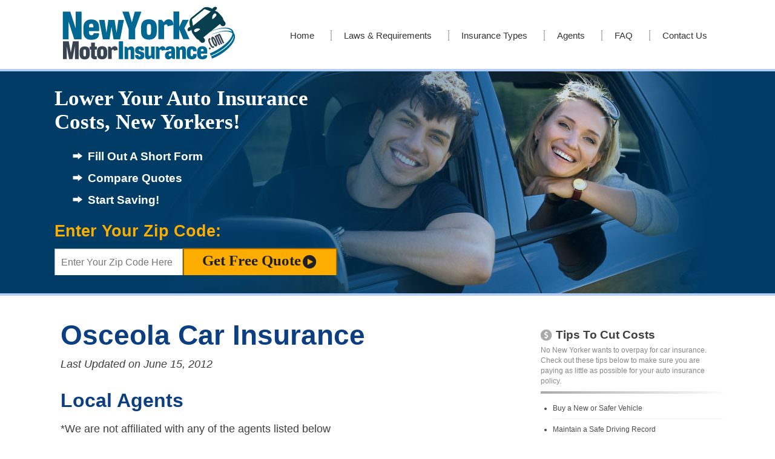

--- FILE ---
content_type: text/html; charset=UTF-8
request_url: https://www.newyorkmotorinsurance.com/agents/new-york/osceola.htm
body_size: 10823
content:
<!DOCTYPE html>
<html lang="en-US">
<head>

<!-- Global site tag (gtag.js) - Google Analytics -->
<script async src="https://www.googletagmanager.com/gtag/js?id=UA-32423697-1"></script>
<script>
  window.dataLayer = window.dataLayer || [];
  function gtag(){dataLayer.push(arguments);}
  gtag('js', new Date());

  gtag('config', 'UA-32423697-1');
</script>

	<meta charset="UTF-8">
	<title>Osceola Car Insurance - New York Motor Insurance</title>
	<!--[if IE]><script src="https://www.newyorkmotorinsurance.com/wp-content/themes/oalddesign-wordpress/scripts/html5.js"></script><![endif]--><!--html5 code-->
	<link rel='stylesheet' type='text/css' href='https://www.newyorkmotorinsurance.com/wp-content/themes/oalddesign-wordpress/styles/wordpress-reset.css' />
		<script src="https://www.newyorkmotorinsurance.com/wp-content/themes/oalddesign-wordpress/scripts/jquery-1.8.2.min.js" type="text/javascript"></script>
	<script src="https://www.newyorkmotorinsurance.com/wp-content/themes/oalddesign-wordpress/scripts/functions.js" type="text/javascript"></script>
	<link rel='icon' href='https://www.newyorkmotorinsurance.com/wp-content/themes/oalddesign-wordpress/favicon.gif' type='image/ico' />
	<meta name="viewport" content="width=device-width, initial-scale=1" />
	<meta name="format-detection" content="telephone=no" />
		<meta name='robots' content='index, follow, max-image-preview:large, max-snippet:-1, max-video-preview:-1' />

	<!-- This site is optimized with the Yoast SEO plugin v26.5 - https://yoast.com/wordpress/plugins/seo/ -->
	<link rel="canonical" href="https://www.newyorkmotorinsurance.com/agents/new-york/osceola.htm" />
	<meta property="og:locale" content="en_US" />
	<meta property="og:type" content="article" />
	<meta property="og:title" content="Osceola Car Insurance - New York Motor Insurance" />
	<meta property="og:description" content="Local Agents *We are not affiliated with any of the agents listed below Hill Insurance Agency 95 Mexico St, Camden, NY 13316 (315) 245-0193 Erie, Foremost, Main Street America Eastern Shore Associates 90 Main St, Camden, NY 13316 (315) 245-1750 Harleysville, Main Street America, NY Central Mutual, Safeco, Sterling, The Read More..." />
	<meta property="og:url" content="https://www.newyorkmotorinsurance.com/agents/new-york/osceola.htm" />
	<meta property="og:site_name" content="New York Motor Insurance" />
	<meta name="twitter:label1" content="Est. reading time" />
	<meta name="twitter:data1" content="1 minute" />
	<script type="application/ld+json" class="yoast-schema-graph">{"@context":"https://schema.org","@graph":[{"@type":"WebPage","@id":"https://www.newyorkmotorinsurance.com/agents/new-york/osceola.htm","url":"https://www.newyorkmotorinsurance.com/agents/new-york/osceola.htm","name":"Osceola Car Insurance - New York Motor Insurance","isPartOf":{"@id":"https://www.newyorkmotorinsurance.com/#website"},"datePublished":"2012-06-15T05:09:30+00:00","breadcrumb":{"@id":"https://www.newyorkmotorinsurance.com/agents/new-york/osceola.htm#breadcrumb"},"inLanguage":"en-US","potentialAction":[{"@type":"ReadAction","target":["https://www.newyorkmotorinsurance.com/agents/new-york/osceola.htm"]}]},{"@type":"BreadcrumbList","@id":"https://www.newyorkmotorinsurance.com/agents/new-york/osceola.htm#breadcrumb","itemListElement":[{"@type":"ListItem","position":1,"name":"Home","item":"https://www.newyorkmotorinsurance.com/"},{"@type":"ListItem","position":2,"name":"Osceola Car Insurance"}]},{"@type":"WebSite","@id":"https://www.newyorkmotorinsurance.com/#website","url":"https://www.newyorkmotorinsurance.com/","name":"New York Motor Insurance","description":"Lower Your NY Auto Insurance Costs Today","potentialAction":[{"@type":"SearchAction","target":{"@type":"EntryPoint","urlTemplate":"https://www.newyorkmotorinsurance.com/?s={search_term_string}"},"query-input":{"@type":"PropertyValueSpecification","valueRequired":true,"valueName":"search_term_string"}}],"inLanguage":"en-US"}]}</script>
	<!-- / Yoast SEO plugin. -->


<link rel="alternate" type="application/rss+xml" title="New York Motor Insurance &raquo; Feed" href="https://www.newyorkmotorinsurance.com/feed/" />
<link rel="alternate" type="application/rss+xml" title="New York Motor Insurance &raquo; Comments Feed" href="https://www.newyorkmotorinsurance.com/comments/feed/" />
<link rel="alternate" type="application/rss+xml" title="New York Motor Insurance &raquo; Osceola Car Insurance Comments Feed" href="https://www.newyorkmotorinsurance.com/agents/new-york/osceola.htm/feed/" />
<link rel="alternate" title="oEmbed (JSON)" type="application/json+oembed" href="https://www.newyorkmotorinsurance.com/wp-json/oembed/1.0/embed?url=https%3A%2F%2Fwww.newyorkmotorinsurance.com%2Fagents%2Fnew-york%2Fosceola.htm" />
<link rel="alternate" title="oEmbed (XML)" type="text/xml+oembed" href="https://www.newyorkmotorinsurance.com/wp-json/oembed/1.0/embed?url=https%3A%2F%2Fwww.newyorkmotorinsurance.com%2Fagents%2Fnew-york%2Fosceola.htm&#038;format=xml" />
<style id='wp-img-auto-sizes-contain-inline-css' type='text/css'>
img:is([sizes=auto i],[sizes^="auto," i]){contain-intrinsic-size:3000px 1500px}
/*# sourceURL=wp-img-auto-sizes-contain-inline-css */
</style>
<style id='wp-emoji-styles-inline-css' type='text/css'>

	img.wp-smiley, img.emoji {
		display: inline !important;
		border: none !important;
		box-shadow: none !important;
		height: 1em !important;
		width: 1em !important;
		margin: 0 0.07em !important;
		vertical-align: -0.1em !important;
		background: none !important;
		padding: 0 !important;
	}
/*# sourceURL=wp-emoji-styles-inline-css */
</style>
<style id='wp-block-library-inline-css' type='text/css'>
:root{--wp-block-synced-color:#7a00df;--wp-block-synced-color--rgb:122,0,223;--wp-bound-block-color:var(--wp-block-synced-color);--wp-editor-canvas-background:#ddd;--wp-admin-theme-color:#007cba;--wp-admin-theme-color--rgb:0,124,186;--wp-admin-theme-color-darker-10:#006ba1;--wp-admin-theme-color-darker-10--rgb:0,107,160.5;--wp-admin-theme-color-darker-20:#005a87;--wp-admin-theme-color-darker-20--rgb:0,90,135;--wp-admin-border-width-focus:2px}@media (min-resolution:192dpi){:root{--wp-admin-border-width-focus:1.5px}}.wp-element-button{cursor:pointer}:root .has-very-light-gray-background-color{background-color:#eee}:root .has-very-dark-gray-background-color{background-color:#313131}:root .has-very-light-gray-color{color:#eee}:root .has-very-dark-gray-color{color:#313131}:root .has-vivid-green-cyan-to-vivid-cyan-blue-gradient-background{background:linear-gradient(135deg,#00d084,#0693e3)}:root .has-purple-crush-gradient-background{background:linear-gradient(135deg,#34e2e4,#4721fb 50%,#ab1dfe)}:root .has-hazy-dawn-gradient-background{background:linear-gradient(135deg,#faaca8,#dad0ec)}:root .has-subdued-olive-gradient-background{background:linear-gradient(135deg,#fafae1,#67a671)}:root .has-atomic-cream-gradient-background{background:linear-gradient(135deg,#fdd79a,#004a59)}:root .has-nightshade-gradient-background{background:linear-gradient(135deg,#330968,#31cdcf)}:root .has-midnight-gradient-background{background:linear-gradient(135deg,#020381,#2874fc)}:root{--wp--preset--font-size--normal:16px;--wp--preset--font-size--huge:42px}.has-regular-font-size{font-size:1em}.has-larger-font-size{font-size:2.625em}.has-normal-font-size{font-size:var(--wp--preset--font-size--normal)}.has-huge-font-size{font-size:var(--wp--preset--font-size--huge)}.has-text-align-center{text-align:center}.has-text-align-left{text-align:left}.has-text-align-right{text-align:right}.has-fit-text{white-space:nowrap!important}#end-resizable-editor-section{display:none}.aligncenter{clear:both}.items-justified-left{justify-content:flex-start}.items-justified-center{justify-content:center}.items-justified-right{justify-content:flex-end}.items-justified-space-between{justify-content:space-between}.screen-reader-text{border:0;clip-path:inset(50%);height:1px;margin:-1px;overflow:hidden;padding:0;position:absolute;width:1px;word-wrap:normal!important}.screen-reader-text:focus{background-color:#ddd;clip-path:none;color:#444;display:block;font-size:1em;height:auto;left:5px;line-height:normal;padding:15px 23px 14px;text-decoration:none;top:5px;width:auto;z-index:100000}html :where(.has-border-color){border-style:solid}html :where([style*=border-top-color]){border-top-style:solid}html :where([style*=border-right-color]){border-right-style:solid}html :where([style*=border-bottom-color]){border-bottom-style:solid}html :where([style*=border-left-color]){border-left-style:solid}html :where([style*=border-width]){border-style:solid}html :where([style*=border-top-width]){border-top-style:solid}html :where([style*=border-right-width]){border-right-style:solid}html :where([style*=border-bottom-width]){border-bottom-style:solid}html :where([style*=border-left-width]){border-left-style:solid}html :where(img[class*=wp-image-]){height:auto;max-width:100%}:where(figure){margin:0 0 1em}html :where(.is-position-sticky){--wp-admin--admin-bar--position-offset:var(--wp-admin--admin-bar--height,0px)}@media screen and (max-width:600px){html :where(.is-position-sticky){--wp-admin--admin-bar--position-offset:0px}}

/*# sourceURL=wp-block-library-inline-css */
</style><style id='global-styles-inline-css' type='text/css'>
:root{--wp--preset--aspect-ratio--square: 1;--wp--preset--aspect-ratio--4-3: 4/3;--wp--preset--aspect-ratio--3-4: 3/4;--wp--preset--aspect-ratio--3-2: 3/2;--wp--preset--aspect-ratio--2-3: 2/3;--wp--preset--aspect-ratio--16-9: 16/9;--wp--preset--aspect-ratio--9-16: 9/16;--wp--preset--color--black: #000000;--wp--preset--color--cyan-bluish-gray: #abb8c3;--wp--preset--color--white: #ffffff;--wp--preset--color--pale-pink: #f78da7;--wp--preset--color--vivid-red: #cf2e2e;--wp--preset--color--luminous-vivid-orange: #ff6900;--wp--preset--color--luminous-vivid-amber: #fcb900;--wp--preset--color--light-green-cyan: #7bdcb5;--wp--preset--color--vivid-green-cyan: #00d084;--wp--preset--color--pale-cyan-blue: #8ed1fc;--wp--preset--color--vivid-cyan-blue: #0693e3;--wp--preset--color--vivid-purple: #9b51e0;--wp--preset--gradient--vivid-cyan-blue-to-vivid-purple: linear-gradient(135deg,rgb(6,147,227) 0%,rgb(155,81,224) 100%);--wp--preset--gradient--light-green-cyan-to-vivid-green-cyan: linear-gradient(135deg,rgb(122,220,180) 0%,rgb(0,208,130) 100%);--wp--preset--gradient--luminous-vivid-amber-to-luminous-vivid-orange: linear-gradient(135deg,rgb(252,185,0) 0%,rgb(255,105,0) 100%);--wp--preset--gradient--luminous-vivid-orange-to-vivid-red: linear-gradient(135deg,rgb(255,105,0) 0%,rgb(207,46,46) 100%);--wp--preset--gradient--very-light-gray-to-cyan-bluish-gray: linear-gradient(135deg,rgb(238,238,238) 0%,rgb(169,184,195) 100%);--wp--preset--gradient--cool-to-warm-spectrum: linear-gradient(135deg,rgb(74,234,220) 0%,rgb(151,120,209) 20%,rgb(207,42,186) 40%,rgb(238,44,130) 60%,rgb(251,105,98) 80%,rgb(254,248,76) 100%);--wp--preset--gradient--blush-light-purple: linear-gradient(135deg,rgb(255,206,236) 0%,rgb(152,150,240) 100%);--wp--preset--gradient--blush-bordeaux: linear-gradient(135deg,rgb(254,205,165) 0%,rgb(254,45,45) 50%,rgb(107,0,62) 100%);--wp--preset--gradient--luminous-dusk: linear-gradient(135deg,rgb(255,203,112) 0%,rgb(199,81,192) 50%,rgb(65,88,208) 100%);--wp--preset--gradient--pale-ocean: linear-gradient(135deg,rgb(255,245,203) 0%,rgb(182,227,212) 50%,rgb(51,167,181) 100%);--wp--preset--gradient--electric-grass: linear-gradient(135deg,rgb(202,248,128) 0%,rgb(113,206,126) 100%);--wp--preset--gradient--midnight: linear-gradient(135deg,rgb(2,3,129) 0%,rgb(40,116,252) 100%);--wp--preset--font-size--small: 13px;--wp--preset--font-size--medium: 20px;--wp--preset--font-size--large: 36px;--wp--preset--font-size--x-large: 42px;--wp--preset--spacing--20: 0.44rem;--wp--preset--spacing--30: 0.67rem;--wp--preset--spacing--40: 1rem;--wp--preset--spacing--50: 1.5rem;--wp--preset--spacing--60: 2.25rem;--wp--preset--spacing--70: 3.38rem;--wp--preset--spacing--80: 5.06rem;--wp--preset--shadow--natural: 6px 6px 9px rgba(0, 0, 0, 0.2);--wp--preset--shadow--deep: 12px 12px 50px rgba(0, 0, 0, 0.4);--wp--preset--shadow--sharp: 6px 6px 0px rgba(0, 0, 0, 0.2);--wp--preset--shadow--outlined: 6px 6px 0px -3px rgb(255, 255, 255), 6px 6px rgb(0, 0, 0);--wp--preset--shadow--crisp: 6px 6px 0px rgb(0, 0, 0);}:where(.is-layout-flex){gap: 0.5em;}:where(.is-layout-grid){gap: 0.5em;}body .is-layout-flex{display: flex;}.is-layout-flex{flex-wrap: wrap;align-items: center;}.is-layout-flex > :is(*, div){margin: 0;}body .is-layout-grid{display: grid;}.is-layout-grid > :is(*, div){margin: 0;}:where(.wp-block-columns.is-layout-flex){gap: 2em;}:where(.wp-block-columns.is-layout-grid){gap: 2em;}:where(.wp-block-post-template.is-layout-flex){gap: 1.25em;}:where(.wp-block-post-template.is-layout-grid){gap: 1.25em;}.has-black-color{color: var(--wp--preset--color--black) !important;}.has-cyan-bluish-gray-color{color: var(--wp--preset--color--cyan-bluish-gray) !important;}.has-white-color{color: var(--wp--preset--color--white) !important;}.has-pale-pink-color{color: var(--wp--preset--color--pale-pink) !important;}.has-vivid-red-color{color: var(--wp--preset--color--vivid-red) !important;}.has-luminous-vivid-orange-color{color: var(--wp--preset--color--luminous-vivid-orange) !important;}.has-luminous-vivid-amber-color{color: var(--wp--preset--color--luminous-vivid-amber) !important;}.has-light-green-cyan-color{color: var(--wp--preset--color--light-green-cyan) !important;}.has-vivid-green-cyan-color{color: var(--wp--preset--color--vivid-green-cyan) !important;}.has-pale-cyan-blue-color{color: var(--wp--preset--color--pale-cyan-blue) !important;}.has-vivid-cyan-blue-color{color: var(--wp--preset--color--vivid-cyan-blue) !important;}.has-vivid-purple-color{color: var(--wp--preset--color--vivid-purple) !important;}.has-black-background-color{background-color: var(--wp--preset--color--black) !important;}.has-cyan-bluish-gray-background-color{background-color: var(--wp--preset--color--cyan-bluish-gray) !important;}.has-white-background-color{background-color: var(--wp--preset--color--white) !important;}.has-pale-pink-background-color{background-color: var(--wp--preset--color--pale-pink) !important;}.has-vivid-red-background-color{background-color: var(--wp--preset--color--vivid-red) !important;}.has-luminous-vivid-orange-background-color{background-color: var(--wp--preset--color--luminous-vivid-orange) !important;}.has-luminous-vivid-amber-background-color{background-color: var(--wp--preset--color--luminous-vivid-amber) !important;}.has-light-green-cyan-background-color{background-color: var(--wp--preset--color--light-green-cyan) !important;}.has-vivid-green-cyan-background-color{background-color: var(--wp--preset--color--vivid-green-cyan) !important;}.has-pale-cyan-blue-background-color{background-color: var(--wp--preset--color--pale-cyan-blue) !important;}.has-vivid-cyan-blue-background-color{background-color: var(--wp--preset--color--vivid-cyan-blue) !important;}.has-vivid-purple-background-color{background-color: var(--wp--preset--color--vivid-purple) !important;}.has-black-border-color{border-color: var(--wp--preset--color--black) !important;}.has-cyan-bluish-gray-border-color{border-color: var(--wp--preset--color--cyan-bluish-gray) !important;}.has-white-border-color{border-color: var(--wp--preset--color--white) !important;}.has-pale-pink-border-color{border-color: var(--wp--preset--color--pale-pink) !important;}.has-vivid-red-border-color{border-color: var(--wp--preset--color--vivid-red) !important;}.has-luminous-vivid-orange-border-color{border-color: var(--wp--preset--color--luminous-vivid-orange) !important;}.has-luminous-vivid-amber-border-color{border-color: var(--wp--preset--color--luminous-vivid-amber) !important;}.has-light-green-cyan-border-color{border-color: var(--wp--preset--color--light-green-cyan) !important;}.has-vivid-green-cyan-border-color{border-color: var(--wp--preset--color--vivid-green-cyan) !important;}.has-pale-cyan-blue-border-color{border-color: var(--wp--preset--color--pale-cyan-blue) !important;}.has-vivid-cyan-blue-border-color{border-color: var(--wp--preset--color--vivid-cyan-blue) !important;}.has-vivid-purple-border-color{border-color: var(--wp--preset--color--vivid-purple) !important;}.has-vivid-cyan-blue-to-vivid-purple-gradient-background{background: var(--wp--preset--gradient--vivid-cyan-blue-to-vivid-purple) !important;}.has-light-green-cyan-to-vivid-green-cyan-gradient-background{background: var(--wp--preset--gradient--light-green-cyan-to-vivid-green-cyan) !important;}.has-luminous-vivid-amber-to-luminous-vivid-orange-gradient-background{background: var(--wp--preset--gradient--luminous-vivid-amber-to-luminous-vivid-orange) !important;}.has-luminous-vivid-orange-to-vivid-red-gradient-background{background: var(--wp--preset--gradient--luminous-vivid-orange-to-vivid-red) !important;}.has-very-light-gray-to-cyan-bluish-gray-gradient-background{background: var(--wp--preset--gradient--very-light-gray-to-cyan-bluish-gray) !important;}.has-cool-to-warm-spectrum-gradient-background{background: var(--wp--preset--gradient--cool-to-warm-spectrum) !important;}.has-blush-light-purple-gradient-background{background: var(--wp--preset--gradient--blush-light-purple) !important;}.has-blush-bordeaux-gradient-background{background: var(--wp--preset--gradient--blush-bordeaux) !important;}.has-luminous-dusk-gradient-background{background: var(--wp--preset--gradient--luminous-dusk) !important;}.has-pale-ocean-gradient-background{background: var(--wp--preset--gradient--pale-ocean) !important;}.has-electric-grass-gradient-background{background: var(--wp--preset--gradient--electric-grass) !important;}.has-midnight-gradient-background{background: var(--wp--preset--gradient--midnight) !important;}.has-small-font-size{font-size: var(--wp--preset--font-size--small) !important;}.has-medium-font-size{font-size: var(--wp--preset--font-size--medium) !important;}.has-large-font-size{font-size: var(--wp--preset--font-size--large) !important;}.has-x-large-font-size{font-size: var(--wp--preset--font-size--x-large) !important;}
/*# sourceURL=global-styles-inline-css */
</style>

<style id='classic-theme-styles-inline-css' type='text/css'>
/*! This file is auto-generated */
.wp-block-button__link{color:#fff;background-color:#32373c;border-radius:9999px;box-shadow:none;text-decoration:none;padding:calc(.667em + 2px) calc(1.333em + 2px);font-size:1.125em}.wp-block-file__button{background:#32373c;color:#fff;text-decoration:none}
/*# sourceURL=/wp-includes/css/classic-themes.min.css */
</style>
<link rel='stylesheet' id='contact-form-7-css' href='https://www.newyorkmotorinsurance.com/wp-content/plugins/contact-form-7/includes/css/styles.css?ver=6.1.4' type='text/css' media='all' />
<link rel='stylesheet' id='oalddesign-boxes-css' href='https://www.newyorkmotorinsurance.com/wp-content/plugins/oalddesign-boxes/style/oalddesign-boxes.css?ver=6.9' type='text/css' media='all' />
<link rel='stylesheet' id='tablepress-default-css' href='https://www.newyorkmotorinsurance.com/wp-content/plugins/tablepress/css/build/default.css?ver=3.2.5' type='text/css' media='all' />
<link rel='stylesheet' id='style-css' href='https://www.newyorkmotorinsurance.com/wp-content/themes/oalddesign-wordpress/style.css?ver=6.9' type='text/css' media='all' />
<link rel="https://api.w.org/" href="https://www.newyorkmotorinsurance.com/wp-json/" /><link rel="alternate" title="JSON" type="application/json" href="https://www.newyorkmotorinsurance.com/wp-json/wp/v2/pages/3511" /><meta name="generator" content="WordPress 6.9" />
<link rel='shortlink' href='https://www.newyorkmotorinsurance.com/?p=3511' />
<style id="wplmi-inline-css" type="text/css">
p.post-modified-info { font-style: italic; }
</style>
<script id='nitro-telemetry-meta' nitro-exclude>window.NPTelemetryMetadata={missReason: (!window.NITROPACK_STATE ? 'cache not found' : 'hit'),pageType: 'page',isEligibleForOptimization: true,}</script><script id='nitro-generic' nitro-exclude>(()=>{window.NitroPack=window.NitroPack||{coreVersion:"na",isCounted:!1};let e=document.createElement("script");if(e.src="https://nitroscripts.com/SvenxMQkiTHWwGbpltRVJvXpVKWZYGNA",e.async=!0,e.id="nitro-script",document.head.appendChild(e),!window.NitroPack.isCounted){window.NitroPack.isCounted=!0;let t=()=>{navigator.sendBeacon("https://to.getnitropack.com/p",JSON.stringify({siteId:"SvenxMQkiTHWwGbpltRVJvXpVKWZYGNA",url:window.location.href,isOptimized:!!window.IS_NITROPACK,coreVersion:"na",missReason:window.NPTelemetryMetadata?.missReason||"",pageType:window.NPTelemetryMetadata?.pageType||"",isEligibleForOptimization:!!window.NPTelemetryMetadata?.isEligibleForOptimization}))};(()=>{let e=()=>new Promise(e=>{"complete"===document.readyState?e():window.addEventListener("load",e)}),i=()=>new Promise(e=>{document.prerendering?document.addEventListener("prerenderingchange",e,{once:!0}):e()}),a=async()=>{await i(),await e(),t()};a()})(),window.addEventListener("pageshow",e=>{if(e.persisted){let i=document.prerendering||self.performance?.getEntriesByType?.("navigation")[0]?.activationStart>0;"visible"!==document.visibilityState||i||t()}})}})();</script><style media="print" type="text/css">div.faq_answer { display: block!important; }p.faq_nav { display: none; }</style></head>

<body data-rsssl=1 class="wp-singular page-template-default page page-id-3511 wp-theme-oalddesign-wordpress">

<div class="header">
		
	<header class="logo">
		<h2><a href="https://www.newyorkmotorinsurance.com"><img src="https://www.newyorkmotorinsurance.com/wp-content/themes/oalddesign-wordpress/images/logo.png" alt="Website Name" /></a></h2>
	</header><!--logo-->

	<nav class="website-menu">
		
		<div class="mobile-menu">
			<img src="https://www.newyorkmotorinsurance.com/wp-content/themes/oalddesign-wordpress/images/menu-mobile.png" alt="" />
		</div><!--mobile-menu-->
			
			<ul id="menu-header-menu" class=" menu-tabs"><li id="menu-item-4982" class="menu-item menu-item-type-post_type menu-item-object-page menu-item-home menu-item-4982"><a href="https://www.newyorkmotorinsurance.com/">Home</a></li>
<li id="menu-item-27" class="menu-item menu-item-type-post_type menu-item-object-page menu-item-27"><a href="https://www.newyorkmotorinsurance.com/laws-and-requirements/">Laws &#038; Requirements</a></li>
<li id="menu-item-25" class="menu-item menu-item-type-post_type menu-item-object-page menu-item-25"><a href="https://www.newyorkmotorinsurance.com/insurance-types/">Insurance Types</a></li>
<li id="menu-item-68" class="menu-item menu-item-type-post_type menu-item-object-page menu-item-68"><a href="https://www.newyorkmotorinsurance.com/agents/">Agents</a></li>
<li id="menu-item-4401" class="menu-item menu-item-type-post_type menu-item-object-page menu-item-4401"><a href="https://www.newyorkmotorinsurance.com/faq/">FAQ</a></li>
<li id="menu-item-4983" class="menu-item menu-item-type-post_type menu-item-object-page menu-item-4983"><a href="https://www.newyorkmotorinsurance.com/contact/">Contact Us</a></li>
</ul>		
	</nav><!--website-menu-->

		
<div class="clear"></div>
</div><!--header-->


<section class="widget_text sidebar-widget">			<div class="textwidget"><div class="top-section-image">

<div class="content top-section-image-warp">

<h2>Lower Your Auto Insurance<br />
Costs, New Yorkers!</h2>

<ul>
<li><span>Fill Out A Short Form</span></li>
<li><span>Compare Quotes</span></li>
<li><span>Start Saving!</span></li>
</ul>

<div class="enter-zip-code">
<p>Enter Your Zip Code:</p>
<form action="https://www.newyorkmotorinsurance.com/form.php" method="get" onsubmit="return redirect('leadform');">
        <input type="text" name="zipCode" class="wpcf7-form-control wpcf7-text wpcf7-validates-as-required name-box zip-code-input" value="" placeholder="Enter Your Zip Code Here" size="40"  />
        <button type="submit" class="wpcf7-form-control wpcf7-submit btn zip-code-submit"><span>Get Free Quote</span></button>
<div class="clear"></div>
</form>
</div><!--enter-zip-code-->

</div><!--content-->

</div><!--home-top-section-image--></div>
		</section>

<div class="content">
	
<div class="warp-content">

<div class="main-content single-page left-side">


		<section class="page-post">

			<h1 class="main-title">Osceola Car Insurance</h1>
							
			<div class="the-content">
				<p class="post-modified-info">Last Updated on June 15, 2012</p>
<h2>Local Agents</h2>
<p>*We are not affiliated with any of the agents listed below</p>
<p><strong>Hill Insurance Agency</strong><br />
95 Mexico St, Camden, NY 13316<br />
(315) 245-0193<br />
Erie, Foremost, Main Street America</p>
<hr />
<p><strong>Eastern Shore Associates</strong><br />
90 Main St, Camden, NY 13316<br />
(315) 245-1750<br />
Harleysville, Main Street America, NY Central Mutual, Safeco, Sterling, The Hartford, Travelers, Union Mutual</p>
<hr />
<p><strong>H G Ellis Agency</strong><br />
60 Main St, Camden, NY 13316<br />
(315) 245-1270<br />
Encompass, Main Street America, Merchants, Safeco, Kemper, The Hartford</p>
<hr />
<p><strong>Statewide Agency</strong><br />
8606 Turin Rd Upper, Rome, NY 13440<br />
(315) 338-0945<br />
Foremost</p>
<hr />
<p><strong>W B Payne Company</strong><br />
46 Schuyler St, Boonville, NY 13309<br />
(315) 942-4434<br />
Allstate, Encompass, Erie, Foremost, NY Central Mutual, The Hartford, Travelers, Union Mutual</p>
<hr />
<p><strong>ANPAC Agency</strong><br />
239 Academy St, Boonville, NY 13309<br />
(800) 735-3276<br />
ANPAC<br />
Agents: Carl Freeman, Linda Fox, Richard Tulley, William Tulley</p>
<hr />
<p><strong>Niedzielski Insurance Agency</strong><br />
239 Academy St, Boonville, NY 13309<br />
(315) 942-3073<br />
ANPAC</p>
<hr />
<p><strong>Wagoner-Hickok Agency</strong><br />
104 Water St, Boonville, NY 13309<br />
(315) 943-2000<br />
Foremost, Main Street America, MetLife Auto &#038; Home, The Hartford, Travelers, Union Mutual</p>
<hr />
<p><strong>Wilbert-Wenner Agency</strong><br />
995 Main St, West Leyden, NY 13309<br />
(315) 942-4624<br />
Harleysville, Main Street America, MetLife Auto &#038; Home, Safeco</p>
			</div><!-- the-content -->
			
			<div class="clear"></div>
			
		</section>

				
		
</div><!--main-content single-page-->


	<aside class="right-side">
		<section class="widget_text sidebar-widget">			<div class="textwidget"><h2 class="cut-cost-tips-title"><span>Tips To Cut Costs</span></h2>
<p>No New Yorker wants to overpay for car insurance. Check out these tips below to make sure you are paying as little as possible for your auto insurance policy.</p>
<span class="footer-bottom-border"></span>
<ul>
<li>Buy a New or Safer Vehicle</li>
<li>Maintain a Safe Driving Record</li>
<li>Check Insurance Costs for your City or Borough</li>
<li>Move Closer to Work</li>
<li>Bundle Auto Insurance with Other Policies</li>
<li>Install a Theft Deterrent or Alarm</li>
<li>Leverage Age, Marital and Academic Discounts</li>
</ul>
<a class="sidebar-button" href="https://www.newyorkmotorinsurance.com/tips-to-lower-costs/">VIEW MORE TIPS</a></div>
		</section><section class="widget_text sidebar-widget">			<div class="textwidget"><h2 class="blog-latest-title"><span>Latest From The Blog</span></h2>
<p>Want to know what's new on New York Motor Insurance? Here's what:</p>
<span class="footer-bottom-border"></span>
<ul>
<li><a href="https://www.newyorkmotorinsurance.com/the-general-sr-22-insurance/">Does The General Have Good Sr-22 Insurance?</a></li>
<li><a href="https://www.newyorkmotorinsurance.com/blog/tlc-insurance-nyc/">What Is TLC Insurance in NYC?</a></li>
<li><a href="https://www.newyorkmotorinsurance.com/blog/how-to-get-car-insurance-with-bad-credit/">How to Get Car Insurance with Bad Credit in New York</a></li>
<li><a href="https://www.newyorkmotorinsurance.com/blog/lien-release-vehicle-new-york/">How Do You Get a Lien Release on a Vehicle in New York?</a></li>
<li><a href="https://www.newyorkmotorinsurance.com/blog/how-to-cancel-your-car-insurance-in-new-york/">How Do You Cancel Your Auto Insurance in New York?</a></li>
<li><a href="https://www.newyorkmotorinsurance.com/blog/refund-unused-insurance-premiums/">Do You Get a Refund for Unused Car Insurance Premiums in New York?</a></li>
<li><a href="https://www.newyorkmotorinsurance.com/blog/full-coverage-insurance/">All About Full Coverage Car Insurance in New York</a></li>
<li><a href="https://www.newyorkmotorinsurance.com/blog/speeding-tickets-car-insurance/">How Speeding Tickets Affect Your Car Insurance Rates in New York</a></li>
<li><a href="https://www.newyorkmotorinsurance.com/blog/insurance-with-suspended-license-new-york/">Can You Still Get Insurance With a Suspended License in New York?</a></li>
</ul>
<a class="sidebar-button" href="https://www.newyorkmotorinsurance.com/blog/">VIEW MORE</a></div>
		</section><section class="widget_text sidebar-widget">			<div class="textwidget"><h2 class="insurance-guides-title"><span>New York Insurance Guides</span></h2>
<p>To read more about auto insurance in the State of New York, please read our helpful guides below.</p>
<span class="footer-bottom-border"></span>
<ul class="wid-tit">
<li><a href="https://www.newyorkmotorinsurance.com/tips-to-lower-costs/">Tips for Lowering Your Insurance Costs in New York</a></li>
<li><a href="https://www.newyorkmotorinsurance.com/blog/increase-in-insurance-rates/">Why Do My Auto Insurance Rates Go Up?</a></li>
<li><a href="https://www.newyorkmotorinsurance.com/teens/">Auto Insurance for Teens in New York</a></li>
<li><a href="https://www.newyorkmotorinsurance.com/students/">Auto Insurance for Students in New York</a></li>
<li><a href="https://www.newyorkmotorinsurance.com/high-risk-driver-insurance/">Insurance for NY High Risk Drivers</a></li>
<li><a href="https://www.newyorkmotorinsurance.com/sr22/">SR22 Insurance in New York</a></li>
<li><a href="https://www.newyorkmotorinsurance.com/laws-and-requirements/">NY Insurance Laws and Requirements</a></li>
<li><a href="https://www.newyorkmotorinsurance.com/insurance-types/">New York Insurance Types</a></li>
<li><a href="https://www.newyorkmotorinsurance.com/agents/">New York Insurance Agents Directory</a></li>
<li><a href="https://www.newyorkmotorinsurance.com/auto-insurance-calculator/">Car Insurance Calculator</a></li>
</ul></div>
		</section>	</aside><!--right-side-->


</div><!--warp-content-->


<script nitro-exclude>
    var heartbeatData = new FormData(); heartbeatData.append('nitroHeartbeat', '1');
    fetch(location.href, {method: 'POST', body: heartbeatData, credentials: 'omit'});
</script>
<script nitro-exclude>
    document.cookie = 'nitroCachedPage=' + (!window.NITROPACK_STATE ? '0' : '1') + '; path=/; SameSite=Lax';
</script>
<script nitro-exclude>
    if (!window.NITROPACK_STATE || window.NITROPACK_STATE != 'FRESH') {
        var proxyPurgeOnly = 0;
        if (typeof navigator.sendBeacon !== 'undefined') {
            var nitroData = new FormData(); nitroData.append('nitroBeaconUrl', 'aHR0cHM6Ly93d3cubmV3eW9ya21vdG9yaW5zdXJhbmNlLmNvbS9hZ2VudHMvbmV3LXlvcmsvb3NjZW9sYS5odG0='); nitroData.append('nitroBeaconCookies', 'W10='); nitroData.append('nitroBeaconHash', '865d32580803d33fd669fdf439d4ccaa1bae0679eccc09dd4a5098f481f342ba7bb0ba6b38d0f16c63d5e2ad586d3be036912f197649c93d907113ba75bcdbc1'); nitroData.append('proxyPurgeOnly', ''); nitroData.append('layout', 'page'); navigator.sendBeacon(location.href, nitroData);
        } else {
            var xhr = new XMLHttpRequest(); xhr.open('POST', location.href, true); xhr.setRequestHeader('Content-Type', 'application/x-www-form-urlencoded'); xhr.send('nitroBeaconUrl=aHR0cHM6Ly93d3cubmV3eW9ya21vdG9yaW5zdXJhbmNlLmNvbS9hZ2VudHMvbmV3LXlvcmsvb3NjZW9sYS5odG0=&nitroBeaconCookies=W10=&nitroBeaconHash=865d32580803d33fd669fdf439d4ccaa1bae0679eccc09dd4a5098f481f342ba7bb0ba6b38d0f16c63d5e2ad586d3be036912f197649c93d907113ba75bcdbc1&proxyPurgeOnly=&layout=page');
        }
    }
</script>
</div><!--content-->

<div class="footer">
	
	<div class="footer-warp">
		
		<div class="footer-columns">
			
			<div class="footer-break-line">
				<section class="first-column footer-column">
					<div class="widget_text">			<div class="textwidget"><div class="insurance-footer-section">

<div class="insurance-footer-top">
<img src="https://www.newyorkmotorinsurance.com/wp-content/themes/oalddesign-wordpress/images/footer-Insurance-icon.png" alt="" />
<h4>Lower Your Insurance Costs Now</h4>
<div class="clear"></div>
</div><!--insurance-footer-top-->

<p>Ready to lower your insurance costs right now? Enter your zip code in the field below:</p>

<div class="enter-zip-code">
<form action="https://www.newyorkmotorinsurance.com/form.php" method="get" onsubmit="return redirect('leadform');">
<input type="text" name="zipCode" class="wpcf7-form-control wpcf7-text wpcf7-validates-as-required name-box zip-code-input" value="" placeholder="Enter Your Zip Code Here" size="40" />
<button type="submit" class="wpcf7-form-control wpcf7-submit btn zip-code-submit"><span>Get Free Quote</span></button>
</form>
</div><!--enter-zip-code-->

<img src="https://www.newyorkmotorinsurance.com/wp-content/themes/oalddesign-wordpress/images/footer-logo.png" alt="" />

</div><!--insurance-footer-section--></div>
		</div>				</section><!--first-column-->
				
			</div><!--footer-break-line-->
			
			<div class="footer-break-line">
				
				<section class="second-column footer-column">
					<div class="widget_text">			<div class="textwidget"><h5>Follow Us</h5>

<ul class="footer-menu social-media">
<li class="facebook"><a href="https://www.facebook.com/NewYorkMotorInsurance" target="_blank" title="Facebook">Facebook</a></li>
<li class="twitter"> <a href="https://twitter.com/NYMInsurance" target="_blank" title="Twitter">Twitter</a></li>
<li class="pinterest"> <a href="https://www.pinterest.com/nyminsurance/" target="_blank" title="Pinterest">Pinterest</a></li>
<li class="linkedin"> <a href="https://www.linkedin.com/company/new-york-motor-insurance/" target="_blank" title="Linkedin">Linkedin</a></li>
<li class="youtube"> <a href="https://www.youtube.com/user/NYMInsurance" target="_blank" title="Youtube">Youtube</a></li>		
</ul><!--footer-menu--></div>
		</div>				</section><!--second-column-->
				
				<section class="third-column footer-column">
					<div class="widget_text">			<div class="textwidget"><h5>Contact Us</h5>

<ul class="footer-menu footer-contact-us">
<li class="address"><span>154 Grand St. New York, NY 10013</span></li>
<li class="phone"><span>(347) 960-6520</span></li>
<li class="email"><span>drew@newyorkmotorinsurance.com</span></li>
</ul><!--footer-menu--></div>
		</div>				</section><!--third-column-->

			</div><!--footer-break-line-->
			
		<div class="clear"></div>
		</div><!--footer-columns-->
			
	</div><!--footer-warp-->
	
		<ul id="menu-footer-menu" class=" footer-menu-nav"><li id="menu-item-4984" class="menu-item menu-item-type-post_type menu-item-object-page menu-item-home menu-item-4984"><a href="https://www.newyorkmotorinsurance.com/">Home</a></li>
<li id="menu-item-4985" class="menu-item menu-item-type-post_type menu-item-object-page menu-item-4985"><a href="https://www.newyorkmotorinsurance.com/about-us/">About Us</a></li>
<li id="menu-item-4986" class="menu-item menu-item-type-post_type menu-item-object-page menu-item-4986"><a href="https://www.newyorkmotorinsurance.com/laws-and-requirements/">Laws and Requirements</a></li>
<li id="menu-item-4989" class="menu-item menu-item-type-post_type menu-item-object-page menu-item-4989"><a href="https://www.newyorkmotorinsurance.com/insurance-types/">Insurance Types</a></li>
<li id="menu-item-4990" class="menu-item menu-item-type-post_type menu-item-object-page menu-item-4990"><a href="https://www.newyorkmotorinsurance.com/agents/">Agents</a></li>
<li id="menu-item-4991" class="menu-item menu-item-type-post_type menu-item-object-page menu-item-4991"><a href="https://www.newyorkmotorinsurance.com/faq/">FAQ</a></li>
<li id="menu-item-4987" class="menu-item menu-item-type-post_type menu-item-object-page menu-item-4987"><a href="https://www.newyorkmotorinsurance.com/terms-and-conditions/">Terms And Conditions</a></li>
<li id="menu-item-4988" class="menu-item menu-item-type-post_type menu-item-object-page menu-item-4988"><a href="https://www.newyorkmotorinsurance.com/privacy/">Privacy Policy</a></li>
<li id="menu-item-4992" class="menu-item menu-item-type-post_type menu-item-object-page menu-item-4992"><a href="https://www.newyorkmotorinsurance.com/contact/">Contact Us</a></li>
</ul>	
	<footer class="copyright-footer">
		<div class="widget_text">			<div class="textwidget">Copyright © https://www.newyorkmotorinsurance.com All right reserved</div>
		</div>	</footer><!--copyright-footer-->
			
</div><!--footer-->

<script type="speculationrules">
{"prefetch":[{"source":"document","where":{"and":[{"href_matches":"/*"},{"not":{"href_matches":["/wp-*.php","/wp-admin/*","/wp-content/uploads/*","/wp-content/*","/wp-content/plugins/*","/wp-content/themes/oalddesign-wordpress/*","/*\\?(.+)"]}},{"not":{"selector_matches":"a[rel~=\"nofollow\"]"}},{"not":{"selector_matches":".no-prefetch, .no-prefetch a"}}]},"eagerness":"conservative"}]}
</script>
<script type="text/javascript" src="https://www.newyorkmotorinsurance.com/wp-includes/js/comment-reply.min.js?ver=6.9" id="comment-reply-js" async="async" data-wp-strategy="async" fetchpriority="low"></script>
<script type="text/javascript" src="https://www.newyorkmotorinsurance.com/wp-includes/js/dist/hooks.min.js?ver=dd5603f07f9220ed27f1" id="wp-hooks-js"></script>
<script type="text/javascript" src="https://www.newyorkmotorinsurance.com/wp-includes/js/dist/i18n.min.js?ver=c26c3dc7bed366793375" id="wp-i18n-js"></script>
<script type="text/javascript" id="wp-i18n-js-after">
/* <![CDATA[ */
wp.i18n.setLocaleData( { 'text direction\u0004ltr': [ 'ltr' ] } );
//# sourceURL=wp-i18n-js-after
/* ]]> */
</script>
<script type="text/javascript" src="https://www.newyorkmotorinsurance.com/wp-content/plugins/contact-form-7/includes/swv/js/index.js?ver=6.1.4" id="swv-js"></script>
<script type="text/javascript" id="contact-form-7-js-before">
/* <![CDATA[ */
var wpcf7 = {
    "api": {
        "root": "https:\/\/www.newyorkmotorinsurance.com\/wp-json\/",
        "namespace": "contact-form-7\/v1"
    },
    "cached": 1
};
//# sourceURL=contact-form-7-js-before
/* ]]> */
</script>
<script type="text/javascript" src="https://www.newyorkmotorinsurance.com/wp-content/plugins/contact-form-7/includes/js/index.js?ver=6.1.4" id="contact-form-7-js"></script>
<script id="wp-emoji-settings" type="application/json">
{"baseUrl":"https://s.w.org/images/core/emoji/17.0.2/72x72/","ext":".png","svgUrl":"https://s.w.org/images/core/emoji/17.0.2/svg/","svgExt":".svg","source":{"concatemoji":"https://www.newyorkmotorinsurance.com/wp-includes/js/wp-emoji-release.min.js?ver=6.9"}}
</script>
<script type="module">
/* <![CDATA[ */
/*! This file is auto-generated */
const a=JSON.parse(document.getElementById("wp-emoji-settings").textContent),o=(window._wpemojiSettings=a,"wpEmojiSettingsSupports"),s=["flag","emoji"];function i(e){try{var t={supportTests:e,timestamp:(new Date).valueOf()};sessionStorage.setItem(o,JSON.stringify(t))}catch(e){}}function c(e,t,n){e.clearRect(0,0,e.canvas.width,e.canvas.height),e.fillText(t,0,0);t=new Uint32Array(e.getImageData(0,0,e.canvas.width,e.canvas.height).data);e.clearRect(0,0,e.canvas.width,e.canvas.height),e.fillText(n,0,0);const a=new Uint32Array(e.getImageData(0,0,e.canvas.width,e.canvas.height).data);return t.every((e,t)=>e===a[t])}function p(e,t){e.clearRect(0,0,e.canvas.width,e.canvas.height),e.fillText(t,0,0);var n=e.getImageData(16,16,1,1);for(let e=0;e<n.data.length;e++)if(0!==n.data[e])return!1;return!0}function u(e,t,n,a){switch(t){case"flag":return n(e,"\ud83c\udff3\ufe0f\u200d\u26a7\ufe0f","\ud83c\udff3\ufe0f\u200b\u26a7\ufe0f")?!1:!n(e,"\ud83c\udde8\ud83c\uddf6","\ud83c\udde8\u200b\ud83c\uddf6")&&!n(e,"\ud83c\udff4\udb40\udc67\udb40\udc62\udb40\udc65\udb40\udc6e\udb40\udc67\udb40\udc7f","\ud83c\udff4\u200b\udb40\udc67\u200b\udb40\udc62\u200b\udb40\udc65\u200b\udb40\udc6e\u200b\udb40\udc67\u200b\udb40\udc7f");case"emoji":return!a(e,"\ud83e\u1fac8")}return!1}function f(e,t,n,a){let r;const o=(r="undefined"!=typeof WorkerGlobalScope&&self instanceof WorkerGlobalScope?new OffscreenCanvas(300,150):document.createElement("canvas")).getContext("2d",{willReadFrequently:!0}),s=(o.textBaseline="top",o.font="600 32px Arial",{});return e.forEach(e=>{s[e]=t(o,e,n,a)}),s}function r(e){var t=document.createElement("script");t.src=e,t.defer=!0,document.head.appendChild(t)}a.supports={everything:!0,everythingExceptFlag:!0},new Promise(t=>{let n=function(){try{var e=JSON.parse(sessionStorage.getItem(o));if("object"==typeof e&&"number"==typeof e.timestamp&&(new Date).valueOf()<e.timestamp+604800&&"object"==typeof e.supportTests)return e.supportTests}catch(e){}return null}();if(!n){if("undefined"!=typeof Worker&&"undefined"!=typeof OffscreenCanvas&&"undefined"!=typeof URL&&URL.createObjectURL&&"undefined"!=typeof Blob)try{var e="postMessage("+f.toString()+"("+[JSON.stringify(s),u.toString(),c.toString(),p.toString()].join(",")+"));",a=new Blob([e],{type:"text/javascript"});const r=new Worker(URL.createObjectURL(a),{name:"wpTestEmojiSupports"});return void(r.onmessage=e=>{i(n=e.data),r.terminate(),t(n)})}catch(e){}i(n=f(s,u,c,p))}t(n)}).then(e=>{for(const n in e)a.supports[n]=e[n],a.supports.everything=a.supports.everything&&a.supports[n],"flag"!==n&&(a.supports.everythingExceptFlag=a.supports.everythingExceptFlag&&a.supports[n]);var t;a.supports.everythingExceptFlag=a.supports.everythingExceptFlag&&!a.supports.flag,a.supports.everything||((t=a.source||{}).concatemoji?r(t.concatemoji):t.wpemoji&&t.twemoji&&(r(t.twemoji),r(t.wpemoji)))});
//# sourceURL=https://www.newyorkmotorinsurance.com/wp-includes/js/wp-emoji-loader.min.js
/* ]]> */
</script>

</body>
</html>


--- FILE ---
content_type: text/css
request_url: https://www.newyorkmotorinsurance.com/wp-content/plugins/oalddesign-boxes/style/oalddesign-boxes.css?ver=6.9
body_size: 1199
content:
<?php
/*
Plugin Name: Oalddesign Boxes
Plugin URI:  http://www.oalddesign.com/
Description: Simple script to add and use boxes
Version:     1.0
Author:      Oald Design   
Author URI:  http://www.oalddesign.com/
*/


/*================================
=============== Main Boxes
=============== Dark Boxes Version
==================================*/

.oalddesign-boxes p, 
.oalddesign-boxes h5,
.oalddesign-boxes a,
.oalddesign-boxes img {
   padding: 0px;
   margin: 0px;
   border: none;
}

.oalddesign-boxes {
   margin: 0 auto;
   width: 100%;
   text-align: center;
   font-family: Arial, 'Helvetica Neue', Helvetica, sans-serif;
   letter-spacing: 0px;
}

.oalddesign-boxes .oaldbox {
   max-width:275px;
   display: inline-block;
   background:#151515;
   margin: 0px 15px 20px 0px;
   vertical-align: top;
   border: 1px solid #c9c9c9;
}

.oalddesign-boxes .box-image img {
   width: 100%;
   margin: 0px;
   padding: 0px;
   display: block;
}

.oalddesign-boxes .box-text-info {
   padding: 0px;
   margin: 0px;
}

.oalddesign-boxes .box-text-info h5{
   text-align: center;
   font-size:22px;
   line-height:26px;
   color:#fff;
   text-decoration: none;
   font-weight: bold;
   background: #ff0000;
   padding: 10px 5px 10px 5px;
   border: none;
   border-bottom: 2px solid #4f4f4f;
   border-top: 2px solid #4f4f4f;
   margin: 0px;
}

.oalddesign-boxes .box-text-info h5 a {
   font-size:22px;
   color:#fff;
   text-decoration: none;
   font-weight: bold;
   display: block;
   margin: 0px;
   padding: 0px;
   border: none;
}

.oalddesign-boxes .box-text-info p {
   text-align: center;
   font-weight:normal;
   font-size:15px;
   line-height:19px;
   color:#fff;
   text-decoration: none;
   margin: 0px;
   padding: 20px 5px 20px 5px;
}

.oalddesign-boxes .box-text-info p a {
   font-weight:normal;
   font-size:15px;
   line-height:19px;
   text-decoration: none;
   color:#fff;
   display: block;
   margin: 0px;
   padding: 0px;
   border: none;
}

.oalddesign-boxes .box-click-button {
   display: block;
   width: 90%;
   margin: 0 auto 15px;
   line-height: 22px;
   border: 1px solid #fff;
   color: #fff;
   font-weight: bold;
}

.oalddesign-boxes .box-click-button a {
   color: #fff;
   text-decoration: none;
   display: block;
   padding: 5px 5px 5px 5px;
   border: none;
}

.oalddesign-boxes .box-click-button a:hover {
   background: #ff0000;
   border: none;
}

/*================================
=============== Light Boxes
==================================*/

.oalddesign-boxes .oalddesign_light_boxes {
   background:#fff;
   border: 1px solid #c9c9c9;
}

.oalddesign-boxes .oalddesign_light_boxes .box-text-info h5{
   background: #6d6d6d;
}

.oalddesign-boxes .oalddesign_light_boxes .box-text-info p {
   color:#6d6d6d;
}

.oalddesign-boxes .oalddesign_light_boxes .box-text-info p a {
   color:#6d6d6d;
}

.oalddesign-boxes .oalddesign_light_boxes .box-click-button {
   border: 1px solid #a6a6a6;
   color: #464646;
}

.oalddesign-boxes .oalddesign_light_boxes .box-click-button a {
   color: #464646;
   text-decoration: none;
   display: block;
   padding: 5px 5px 5px 5px;
}

.oalddesign-boxes .oalddesign_light_boxes .box-click-button a:hover {
   background: #ededed;
}

.oalddesign-boxes .oalddesign_light_boxes .box-image img {
   border-right: 2px solid #fff;
}

/*================================
=============== Full Width
==================================*/

.oalddesign-boxes .oalddesign_full_width_box {
   width:100% !important;
   max-width:100% !important;
   clear: both;
   background:#fff;
   border: 1px solid #c9c9c9;
   margin: 0px 0px 20px 0px;
}

.oalddesign-boxes .oalddesign_full_width_box .box-image {
   max-width: 38%;
   padding: 5px;
}

.oalddesign-boxes .oalddesign_full_width_box .box-image img {
   float: left;
}

.oalddesign-boxes .oalddesign_full_width_box .box-text-info {
   float: left;
   width: 60%;
   text-align: center;
   margin: 0 auto;
}

.oalddesign-boxes .oalddesign_full_width_box .box-text-info h5 {
   background: #6d6d6d;
   text-align: left;
   padding: 5px 5px 0px 10px;
   background: #fff;
   border: none;
   color: #6d6d6d;
}

.oalddesign-boxes .oalddesign_full_width_box .box-text-info h5 a {
   color: #6d6d6d;
}

.oalddesign-boxes .oalddesign_full_width_box .box-text-info p {
   color:#6d6d6d;
   padding: 5px 0px 0px 10px;
   text-align: left;
}

.oalddesign-boxes .oalddesign_full_width_box .box-text-info p a {
   color:#6d6d6d;
}

.oalddesign-boxes .oalddesign_full_width_box .box-click-button {
   border: 1px solid #a6a6a6;
   color: #464646;
   margin: 15px 20px 10px 10px;
   padding: 0px 15px 0px 15px;
   float: right;
   width: auto;
}

.oalddesign-boxes .oalddesign_full_width_box .box-click-button a {
   color: #464646;
   text-decoration: none;
   display: block;
   padding: 5px 5px 5px 5px;
}

.oalddesign-boxes .oalddesign_full_width_box .box-click-button a:hover {
   text-decoration: underline;
   background: #fff;
}

/*================================
=============== Image & Title
==================================*/

.oalddesign-boxes  .oalddesign_image_title_box .box-click-button {
   display: none;
}

.oalddesign-boxes  .oalddesign_image_title_box .box-text-info p {
   display: none;
}

.oalddesign-boxes  .oalddesign_image_title_box .box-text-info h5 {
   background: #909090;
   text-align: center;
   padding: 10px 5px 10px 8px;
   border: none;
   color: #fff;
   font-size: 15px;
   line-height: 19px;
}

.oalddesign-boxes .oalddesign_image_title_box .box-text-info h5 a {
   color: #fff;
   font-size: 15px;
   line-height: 19px;
}

.oalddesign-boxes  .oalddesign_image_title_box .box-image {
   border-bottom: 1px solid #c9c9c9;
}

/*================================
=============== Only Text
==================================*/

.oalddesign-boxes .oalddesign_only_text_box {
}

.oalddesign-boxes .oalddesign_only_text_box {
   background:#fff;
   border: 1px solid #c9c9c9;
}

.oalddesign-boxes .oalddesign_only_text_box .box-image {
   display: none;
}

.oalddesign-boxes .oalddesign_only_text_box .box-text-info h5{
   background: #909090;
   border: none;
}

.oalddesign-boxes .oalddesign_only_text_box .box-text-info p {
   color:#6d6d6d;
}

.oalddesign-boxes .oalddesign_only_text_box .box-text-info p a {
   color:#6d6d6d;
}

.oalddesign-boxes .oalddesign_only_text_box .box-click-button {
   border: 1px solid #a6a6a6;
   color: #464646;
}

.oalddesign-boxes .oalddesign_only_text_box .box-click-button a {
   color: #464646;
   text-decoration: none;
   display: block;
   padding: 5px 5px 5px 5px;
}

.oalddesign-boxes .oalddesign_only_text_box .box-click-button a:hover {
   background: #ededed;
}

.oalddesign-boxes .oalddesign_only_text_box .box-image img {
   border-right: 2px solid #fff;
}

/*================================
=============== Others
==================================*/

.clear {
   clear: both;
}

    /*================================
=============== Mobile
==================================*/

@media only screen and (max-width: 730px) {

   /*------ Light & Dark Boxes -------- */
   
   .oalddesign-boxes .oaldbox {
      max-width: 45% !important;
      margin: 0px 5px 20px 5px;
   }
   
   .oalddesign-boxes .box-click-button a:hover {
      background: none;
   }
   
   
   /*------ Image & Title -------- */
   
   .oalddesign-boxes  .oalddesign_image_title_box {
      width: 100%;
   }
   
   
   /*------ Full width boxes -------- */
   
   .oalddesign-boxes .oalddesign_full_width_box {
      max-width: 100% !important;
   }
   
   .oalddesign-boxes .oalddesign_full_width_box .box-image {
      max-width: 48%;
      padding: 5px;
      float: left;
   }
   
   .oalddesign-boxes .oalddesign_full_width_box .box-image img {
      float: none;
   }
   
   .oalddesign-boxes .oalddesign_full_width_box .box-text-info {
      padding: 0px 3px 0px 3px;
      float: left;
      max-width: 48%;
      text-align: center;
      margin: 0 auto;
   }
   
   .oalddesign-boxes .oalddesign_full_width_box .box-text-info h5 {
      text-align: center;
      padding: 5px 0px 0px 0px;
   }
   
   .oalddesign-boxes .oalddesign_full_width_box .box-text-info p {
      text-align: center;
      padding: 5px 0px 0px 0px;
   }
   
   .oalddesign-boxes .oalddesign_full_width_box .box-click-button {
      float: none;
      width: 50%;
      margin: 15px auto 15px;
      text-align: center;
   }
   
   .oalddesign-boxes .oalddesign_full_width_box .box-click-button a:hover {
      text-decoration: none;
   }

}


@media only screen and (max-width: 600px) {

   /*------ Only Text -------- */
   .oalddesign-boxes .oalddesign_only_text_box {
      max-width: 100% !important;
   }

}

@media only screen and (max-width: 500px) {
   
   /*------ Light & Dark Boxes -------- */
   
   .oalddesign-boxes .oaldbox {
      max-width: 100% !important;
   }
   
}
   
@media only screen and (max-width: 550px) {
   
   /*------ Full width boxes -------- */
   
   .oalddesign-boxes .oalddesign_full_width_box {
   }
   
   .oalddesign-boxes .oalddesign_full_width_box .box-image {
      float: none;
      max-width: 100%;
   }
   
   .oalddesign-boxes .oalddesign_full_width_box .box-image img {
   }
   
   .oalddesign-boxes .oalddesign_full_width_box .box-text-info {
      float: none;
      max-width: 100% !important;
      width: 90%;
      background: none;
   }
   
   .oalddesign-boxes .oalddesign_full_width_box .box-click-button {
      float: none;
      width: 90%;
      margin: 15px auto 15px;
      text-align: center;
      padding: 0px;
   }
   
   .oalddesign-boxes .oalddesign_full_width_box .box-click-button a:hover {
      text-decoration: none;
   }

}


--- FILE ---
content_type: text/css
request_url: https://www.newyorkmotorinsurance.com/wp-content/themes/oalddesign-wordpress/style.css?ver=6.9
body_size: 6115
content:
/*
Theme Name: Oalddesign Wordpress
Description: This theme was made by http://www.oalddesign.com
Version: 1
Author: Oalddesign
Text Domain: oalddesign-wordpress
Author URI: http://www.oalddesign.com
Theme URI: http://www.oalddesign.com/portfolio/website-templates/
*/


body {
   font-family: Arial, 'Helvetica Neue', Helvetica, sans-serif; 
   background: #fff;
}

a:hover {
   text-decoration: underline; 
}

.hidden-title {
   display: none;
}


h1.main-title {
   padding: 0px 0px 4px 0px;
}

/*================================
=============== Content
==================================*/

.content {
   width: 1100px;
   margin: 0px auto 0px;
   border-spacing: 0px 0px;
   color: #3f3f3f;
}

.warp-content {
   margin: 30px 0px 30px 0px;
   padding: 5px 5px 5px 5px;
}

.full-width-page {
   margin: 0px auto 0px;
}

/* ============ Header ============
====================================*/

.header {
   max-width: 1100px;
   margin: 0 auto;
   padding: 10px 0px 10px 0px;
}

.header .logo { 
   text-align: center;
   float: left;
   max-width: 430px;
   margin: 0px 0px 0px 10px;
}

.header .logo h2 {
   padding: 0px 0px 0px 0px;
   line-height: 30px;
}

.header .logo img {
   max-width: 100%;
}

/* Header Search Box ============= */

.header .search-button {
   float: right; 
   position: relative;
   margin: 46px 10px 0px 10px;
   z-index: 2002;
}

.header .search-button .search-button-image { 
   width: 22px;
   cursor: pointer;
}

.header .search-button .header-search-box {
   display: none;
   position: absolute;
   top: 30px;
   right: 0px;
   width: 185px;
   height: 28px;
   background: #929292;
   padding: 10px 10px 10px 15px;
}

.header .search-button .header-search-box form label.screen-reader-text {
   display: none; 
}

.header .search-button .header-search-box input {
   height: 20px;
   width: 150px;
   color: #808080;
   font-size: 14px;
   font-weight: normal;
   padding: 2px 2px 2px 2px;
   margin: 0px 0px 0px 0px;
   border: 1px solid #c6c6c6;
   float: left;
}

.header .search-button .header-search-box input#searchsubmit {
   background: url(images/search-icon-white.png) bottom center no-repeat;
   border: none;
   height: 20px;
   width: 22px;
   margin: 4px 0px 0px 4px;
   padding: 0px 2px 0px 2px;
   cursor: pointer;
   float: left;
   text-indent: -9999999px;
   overflow: hidden;
}

/*================================
=============== Menu
==================================*/

.website-menu {
   font-family: Arial, 'Helvetica Neue', Helvetica, sans-serif; 
   max-width: 100%;
   text-align: center;
   display: block;
   position: static;
   z-index: 2000;
   margin: 0px 0px 0px 0px;
   margin: 38px 0px 0px 0px;
   float: right;
}

.mobile-menu {
   display: none;
}

.website-menu ul {
   margin: 0px 0px 0px 0px;
   padding: 0px 0px 0px 0px;
}

.website-menu ul li {
   display: inline-block;
   list-style: none;
   color: #616161;
   background: url(images/top-menu-list.png) center left no-repeat;
   position: relative;
   padding: 0px 0px 0px 0px;
   margin: 0px 0px 0px 0px;
}

.website-menu ul li:first-child {
   background: none;
}

.website-menu ul li a {
   font-size: 15px;
   line-height: 19px;
   color: #333333;
   text-decoration: none;
   padding: 15px 22px 23px 22px;
   margin: 0px 0px 0px 0px;
}

.website-menu ul li:hover > a {
   text-decoration: underline;
}

/* Dropdown Menu (Second Level) ============= */

.website-menu ul li ul li a.menu-has-children {
   background-image: url(images/menu-right-arrow.png);
   background-position: 90% 50%;
   background-repeat: no-repeat;
   padding-right: 27px;
}

.website-menu ul li ul {
   display: none;
   position: absolute;
   top: 30px;
   left: 0px;
   min-width: 150px;
   padding: 0px;
   z-index: 2001;
   border-right: 1px solid #b2b2b2;
   border-left: 1px solid #b2b2b2;
   border-bottom: 1px solid #b2b2b2;
}

.website-menu ul li ul li {
   position: relative;
   display: block;
   text-align: left;
   background: none;
}

.website-menu ul li ul li a {
   padding: 10px 22px 10px 10px;
   color: #384a58;
   font-size: 13px;
   line-height: 16px;
   font-weight: normal;
   display: block;
   border-top: 1px solid #b2b2b2;
   background-color: #fff;
}

.website-menu ul li ul li:hover > a {
   background-color: #c9c9c9;
   text-decoration: none;
   color: #fff;
}

/* Right Menu (Third Level) ============= */

.website-menu ul li ul li ul {
   display:none;
   position: absolute;
   top: 0px;
   left: 100%;
   min-width: 150px;
   border-right: 1px solid #b2b2b2;
   border-left: 1px solid #b2b2b2;
   border-bottom: 1px solid #b2b2b2;
   z-index: 2002;
}

.website-menu ul li ul li ul li a {
   padding: 10px 22px 10px 10px;
   color: #616161;
   font-size: 13px;
   font-weight: normal;
   display: block;
   border-top: 1px solid #b2b2b2;
   background-color: #fff;
   text-decoration: none;
}

/*================================
=============== Top Form Section
==================================*/

.top-section-image {
   background: #003c65;
   border-top: 4px solid #b2cdfa;
   border-bottom: 4px solid #b2cdfa;
}

.top-section-image-warp {
   background: url(images/top-banner-image.jpg) top center no-repeat;
   padding: 0px 10px 0px 10px;
}

.top-section-image-warp h2 {
   font-family: Tahoma, Verdana, Geneva;
   color: #fff;
   font-size: 35px;
   line-height: 39px;
   font-weight: bold;
   padding: 25px 0px 10px 0px;
}

.top-section-image-warp ul {
   padding: 0px 0px 0px 30px;
   margin: 10px 0px 10px 0px;
}

.top-section-image-warp ul li {
   list-style: none;
}

.top-section-image-warp ul li span {
   font-size: 19px;
   font-weight: bold;
   color: #fff;
   padding: 7px 0px 7px 25px;
   background: url(images/arrow-list-icon.png) 0% 46% no-repeat;
}

.top-section-image-warp .enter-zip-code {
   padding: 10px 0px 30px 0px;
}

.top-section-image-warp .enter-zip-code p {
   font-size: 27px;
   font-weight: bold;
   color: #fdad00;
   padding: 0px 0px 15px 0px;
}

.top-section-image-warp .enter-zip-code form {
   height: 45px;
   overflow: hidden;
}

.top-section-image-warp .enter-zip-code input.zip-code-input {
   width: 190px;
   padding: 12px 10px 12px 10px;
   color: #7d7d7d;
   font-size: 16px;
   line-height: 19px;
   border: 1px solid #b4b4b4;
   margin: 1px 0px 0px 0px;
   float: left;
}

.top-section-image-warp .enter-zip-code .zip-code-submit {
   width: 190px;
   background: #fdad00;
   border: 2px solid #956600;
   margin: 0px 0px 0px 0px; 
   padding: 2px 0px 10px 0px;
   width: 255px;
   cursor: pointer;
   float: left;
}

.top-section-image-warp .enter-zip-code .zip-code-submit span {
   font-size: 25px;
   font-weight: bold;
   color: #202020;
   font-family: Tahoma, Verdana, Geneva;
   line-height: 32px;
   padding: 1px 26px 1px 10px;
   margin: 0px 13px 0px 0px;
   background: url(images/qoute-submit-button.png) 100% 70% no-repeat;
   border: none;
   cursor: pointer;
   display: inline-block
}

/*================================
=============== Three Home Boxes
==================================*/

.home-three-boxes {
   background: #4f4f4f;
   padding: 0px 0px 20px 0px;
   border-bottom: 4px solid #b2cdfa;
}

.oalddesign-boxes .oalddesign_light_boxes {
   background: transparent;
   border: none;
   margin: 20px 15px 20px 15px;
}

.oalddesign-boxes .oalddesign_light_boxes .box-text-info h5 {
   background: transparent;
   font-size: 22px;
   color: #fff;
   font-weight: bold;
}

.oalddesign-boxes .oalddesign_light_boxes .box-text-info p {
   color:#fff;
   font-size: 14px;
}

.oalddesign-boxes .oalddesign_light_boxes .box-text-info p a {
   color:#fff;
   font-size: 14px;
}

.oalddesign-boxes .oalddesign_light_boxes .box-image img {
   border: none;
   max-width: 205px;
   text-align: center;
   margin: 0 auto;
}

.oalddesign-boxes .oalddesign_light_boxes .box-click-button {
   border: none;
   color: #464646;
   max-width: 80%;
   margin: 0 auto;
}

.oalddesign-boxes .oalddesign_light_boxes .box-click-button a {
   color: #2c2b2b;
   background: #fff;
   text-decoration: none;
   display: block;
   padding: 6px 5px 6px 5px;
   font-weight: bold;
   font-size: 14px;
   -webkit-border-radius: 15px;
   border-radius: 15px;
   border: 1px solid #a6a6a6;
}

.oalddesign-boxes .oalddesign_light_boxes .box-click-button a:hover {
   background: #d0c5c5;
}

/*================================
=============== Left Side (When There is sidebar)
==================================*/

.left-side {
   min-width: 770px;
   max-width: 770px;
   width: 770px;
   display: table-cell;
   vertical-align: top;
   padding: 5px 18px 20px 5px;
}

.left-side p.post-tags a {
   color: #393939;
}

/*================================
=============== Right Side - SideBar
==================================*/

.right-side {
   min-width: 300px;
   max-width: 300px;
   display: table-cell;
   vertical-align: top;
   table-layout: fixed;
   padding: 5px 5px 20px 5px;
}

.right-side h2 {
   font-size: 19px;
   font-weight: bold;
   padding: 0px 0px 0px 0px;	
   margin: 0px 0px 1px 0px;
   color: #262626;
}

.right-side h2.cut-cost-tips-title span {
   background: url(images/sidebar-cost-tips-icon.png) 0% 25% no-repeat;
   padding: 0px 0px 4px 25px;
}

.right-side h2.insurance-guides-title span {
   background: url(images/sidebar-insurance-guides.png) 0% 25% no-repeat;
   padding: 0px 0px 4px 25px;
}

.right-side h2.blog-latest-title span {
   background: url(images/sidebar-latest-post-icon.png) 0% 25% no-repeat;
   padding: 0px 0px 4px 25px;
}

.right-side a.sidebar-button {
   display: block;
   text-align: center;
   border: 2px solid #c7c7c7;
   background: #707070;
   color: #fff;
   text-decoration: none;
   font-weight: bold;
   font-size: 17px;
   line-height: 21px;
   font-family: Tahoma, Verdana, Geneva;
   padding: 9px 0px 9px 0px;
   margin: -5px 0px 0px 0px;
}

.right-side a.sidebar-button:hover {
   background: #585858;
}

.right-side .footer-bottom-border {
   display: block;
   height: 4px;
   margin: 2px 0px 17px 0px;
   background: #aaaaaa;
   background: -webkit-repeating-linear-gradient(90deg, #aaaaaa, #fbfbfb);
   background: linear-gradient(90deg, #aaaaaa, #fbfbfb);
}

.right-side .sidebar-widget {
   margin: 15px 0px 25px 0px;
}

.right-side .sidebar-widget ul {
   margin: 10px 0px 10px 0px;
}

.right-side .sidebar-widget ul li {
   border-bottom: 1px solid #F2F2F2;
   margin: 0px 0px 10px 0px;
   padding: 0px 0px 10px 0px;
   font-size: 12px;
   color: #4b4b4b;
}

.right-side .sidebar-widget ul li:last-child {
   border-bottom: none; 
}

.right-side .sidebar-widget ul li a {
   color: #4b4b4b;
}

.right-side .sidebar-widget p {
   color: #878787;
   font-size: 12px;
   line-height: 17px;
}

.right-side .widget_search {
   text-align: left;
}

.right-side .widget_search input {
   height: 25px;
   width: 165px;
   padding: 0px 5px 0px 5px;
   margin: 1px 0px 0px 0px;
   color: #4d4d4d;
}

.right-side .widget_search #searchsubmit {
   background: #444444;
   font-size: 15px;
   font-weight: bold;
   color: #fff;
   height: 26px;
   width: 65px;
   padding: 3px 5px 1px 5px;
   line-height: 9px;
   font-family: Arial, 'Helvetica Neue', Helvetica, sans-serif; 
   border: 1px solid #6d6d6d;
}

/*================================
=============== Agents Page
==================================*/

.agents-page table td {
   vertical-align: top; 
}

.agents-page table a {
   color: #4f4f4f;
   padding: 0px 0px 0px 15px;
   line-height: 30px;
   background: url(images/agents-icons.png) 0% 50% no-repeat;
}

/*================================
=============== FAQ Page
==================================*/

.faq-list ul {
   margin: 15px 0px 0px 0px;
   padding: 0px 0px 0px 0px;
}

.faq-list ul li {
   border-bottom: 1px solid #b4b4b4;
   border-left: 1px solid #b4b4b4;
   border-right: 1px solid #b4b4b4;
   list-style: none; 
   padding: 10px 10px 10px 10px;
}

.faq-list ul li:first-child {
   border-top: 1px solid #b4b4b4;
}

.faq-list ul li a {
   color: #4f4f4f;
   padding: 0px 0px 0px 20px;
   background: url(images/agents-icons.png) 0% 50% no-repeat;
   display: block;
   font-weight: bold;
}

.faq-list ul li:hover {
   background: #f0f2f4;
}

.faq-list ul li a:hover {
   text-decoration: none; 
}

p.scroll-back {
   display: inline-block;
   border: 1px solid #999999;
   margin: 10px 0px 0px 0px;
   padding: 0px 0px 0px 10px;
}

p.scroll-back a {
   background: url(images/back-to-top-icon.png) 0% 49% no-repeat;
   padding: 5px 10px 5px 15px;
   color: #4f4f4f;
   font-weight: bold;
   display: block;
}

p.scroll-back:hover {
   background: #e6dfdf;
}

p.scroll-back a:hover {
   text-decoration: none;
}

/*================================
=============== Main Blog Posts Page 
==================================*/

.blog-page {}

.blog-page .blog-posts {
   background: #fff;
   border: 1px solid #d0d0d0;
   list-style: none;
   position: relative;
   width: 100%;
   margin: 15px auto 20px;
}

.blog-page .blog-posts img {
   max-width: 100%;
}

.blog-page .blog-posts .blog-content {
   display: block;
   margin: 0px 0px 0px 0px;
   padding: 0px 0px 0px 0px;
}

.blog-page .blog-posts .blog-post-content {
   padding: 8px 10px 10px 10px;
}

.blog-page .blog-posts h2 { 
   margin: 0px 0px 0px 0px;
   padding: 0px 0px 4px 0px;
   line-height: 21px;
   line-height: 27px;
}

.blog-page .blog-posts h2 a {
   text-align: left;
   font-size: 24px;
   font-weight: bold;
   color: #0c3e82;
   text-decoration: none;
}

.blog-page .blog-posts h2 a:hover {
   text-decoration: underline;
}

.blog-page .blog-posts p {
   padding: 5px 0px 0px 0px;
}

.blog-page .blog-posts p a:hover {
   text-decoration: underline;
}

.blog-page .blog-post-info {
   display: block;
}

.blog-page .blog-posts p.date {
   padding: 0px 0px 0px 0px;
   margin: 5px 0px 0px 0px;
   text-align: left;
   font-weight: bold;
   font-size: 12px;
   line-height: 16px;
   color: #696969;
   display: inline;
}

.blog-page .blog-posts p.comments {
   padding: 0px 0px 10px 0px;
   text-align: left;
   font-weight: bold;
   font-size: 12px;
   color: #484848;
   display: inline;
}

.blog-page .blog-posts a.post-edit-link span.edit-post {
   padding: 0px 0px 10px 0px;
   text-align: left;
   font-weight: bold;
   font-size: 12px;
   color: #0a0fe0;
   text-decoration: none;
   line-height: 21px;
   position: absolute;
   bottom: -5px;
   right: -10px;
   text-decoration: none;
   background: #fff;
   padding: 3px;
   border: 1px solid #ebebeb;
}

/* Future Image ============= */

.blog-post-content-thumbnail {}

.blog-post-content-thumbnail h2,
.blog-post-content-thumbnail p {
   display: block;
   clear: none;
}

.blog-post-content-thumbnail .thumbnail-image {
   float: left;
   width: 33%;
   max-height: 180px;
   overflow: hidden;
   margin: 10px 10px 0px 0px;
   padding: 0px 0px 0px 0px;
}

.blog-post-content-thumbnail .thumbnail-image img {
   width: 100%;
}

/* Pages Navigation ============= */

.blog-page .blog-posts-pages {
   text-align: left;
   padding: 0px 0px 0px 0px;
   margin: 20px 0px 0px 10px;
}

.blog-page .blog-posts-pages a,
.blog-page .blog-posts-pages span {
   font-size: 14px;
   font-weight: bold;
   color: #696a6c;
   border: 1px solid #b4b4b4;
   text-decoration: none;
   padding: 5px 10px 5px 10px;
   margin: 20px 0px 0px 0px;
}

.blog-page .blog-posts-pages span {
   background: #ffeded;
   border: 1px solid #b4b4b4;
   color: #696a6c;
}

.blog-page .blog-posts-pages a:hover {
   background: #ffeded;
   color: #696a6c;
}

.blog-page .blog-posts-pages a.next,
.blog-page .blog-posts-pages a.next:hover,
.blog-page .blog-posts-pages a.prev,
.blog-page .blog-posts-pages a.prev:hover {
   border: none;
   padding: 0px 3px 0px 3px;
   margin: 0px;
   font-size: 16px;
   background: none;
   color: #696a6c;
}

/*================================
=============== Post Format
(allow us to create different style
to some of the posts and single pages)
==================================*/

/*------ Blog Page Format -------- */

.blog-page .post-format-aside {}
.blog-page .post-format-image {}
.blog-page .post-format-video {}
.blog-page .post-format-gallery {}

/*------ Full Single Page Format -------- */

.main-format-aside {}
.main-format-image {}
.main-format-video {}
.main-format-gallery {}

/*------ Single Page Content Format -------- */

.single-post .page-format-aside {}
.single-post .page-format-image {}
.single-post .page-format-video {}
.single-post .page-format-gallery {}

/*================================
=============== Single Post Page
==================================*/

.single-post {}

.single-post .thumbnail-blog-post {
   float: left;
   margin: 10px 10px 0px 5px;
   width: 300px;
   display: block;
}

.single-post .thumbnail-blog-post img {
   border: 1px solid #dddddd;
}

.single-post .the-content {
   max-width: 100%;
}

p.post-tags a {
   color: #393939;
}

/*------ Post Link Map -------- */

.single-post .post-link-map {
   padding: 0px 0px 10px 5px;
   margin: 0px 0px 10px 0px;
   border-bottom: 1px solid #d5d5d5;
}

.single-post .post-link-map a,
.single-post .post-link-map a:visited,
.single-post .post-link-map a:active,
.single-post .post-link-map a:focus,
.single-post .post-link-map span {
   color: #0539d0;
   font-size: 15px;
   font-weight: bold;
   text-decoration: none;
}

.single-post .post-link-map a:hover {
   text-decoration: underline; 
}

.single-post .post-link-map span {
   color: #565656;
}

/*================================
=============== Comments
==================================*/

.comments-area {
   padding: 0px 0px 0px 10px;
}

.comments-area .comment-form-url {}

.comment-form-url {}

.comments-area label {
   display: inline;
   color: #595959;
   font-size: 14px;
   font-weight: bold;
   padding: 5px 0px 0px 0px;
   margin: 0px 0px 0px 0px;
}

.comment-form-author label,
.comment-form-email label,
.comment-form-url label {
   width: 60px;
   text-align: right;
   float: left;
   vertical-align: middle;
   padding: 2px 5px 0px 0px;
}


.comments-area [name=author],
.comments-area [name=email],
.comments-area [name=url] {
   max-width: 250px;
   height: 18px;
   margin: 0px auto 8px; 
   display: inline-block;
}

.comments-area [name=comment] {
   width: 600px;
   height: 190px;
   margin: 9px auto 0px; 
   font-size: 13px;
   color: #485754;
}

.comments-area #submit {
   margin: 0px 0px 10px 0px;
}

.comments-area ol.comment-list {
   margin: 0px 0px 0px 0px;
   padding: 0px 0px 0px 0px;
}

.comments-area ol.comment-list li {
   list-style: none;
   margin: 10px 0px 0px 0px;
   background: #fff;
   border: 1px solid #dddddd;
   -webkit-border-radius: 10px;
   padding: 15px;
   max-width: 90%;
   -webkit-border-radius: 10px;
   border-radius: 10px;
   text-align: left;
   font-weight: bold;
   font-size: 12px;
   color: #7e7e7e;
   text-decoration: none;
   line-height: 21px;
}

.comments-area h2.comments-title {
   text-align: left;
   font-size: 25px;
   font-weight: bold;
   color: #3a3a3a;
   text-decoration: none;
   margin: 0px 0px 10px 0px;
   display: none;
}

.comments-area h3.comment-reply-title {
   text-align: left;
   font-size: 18px;
   font-weight: bold;
   color: #3a3a3a;
   text-decoration: none;
   margin: 5px 0px 10px 0px;
}

.comments-area h3.comment-reply-title a {
   color: #0a0fe0;
}

.comments-area p.comment-notes {
   text-align: left;
   font-size: 15px;
   font-weight: normal;
   color: #3a3a3a;
   text-decoration: none;
   margin: 5px 0px 10px 0px;
   display: none;
}

.comments-area p.logged-in-as {
   text-align: left;
   font-size: 15px;
   font-weight: normal;
   color: #3a3a3a;
   text-decoration: none;
   margin: 5px 0px 0px 0px;
}

/* Comments Pages Navigation ============= */

.blog-comments-pages {
   text-align: left;
   padding: 0px 0px 0px 0px;
   margin: 15px 0px 0px 10px;
}

.blog-comments-pages a,
.blog-comments-pages span {
   font-size: 14px;
   font-weight: bold;
   padding: 5px 5px 5px 5px;
   margin: 20px 1px 0px 1px;
   color: #3131fc !important;
}

.blog-comments-pages span {
   color: #4b4b4b !important;
}

.blog-comments-pages a.next,
.blog-comments-pages a.next:hover,
.blog-comments-pages a.prev,
.blog-comments-pages a.prev:hover {
   border: none;
   padding: 0px 3px 0px 3px;
   margin: 0px;
   font-size: 14px;
   background: none;
   color: #696a6c;
}

/*================================
=============== Regular & Custom Pages
==================================*/

.single-page {}

/*================================
=============== Single Image Page
==================================*/

.single-image-page {}

.single-image-page .image-and-caption {
   text-align: center;
   border: 1px solid #e5e5e5;
   margin: 0px 0px 10px 0px;
}

/*================================
=============== Footer
==================================*/

.footer {
   max-width: 100%;
   text-align: center;
   margin: 10px 0px 0px 0px;
   padding: 5px 0px 5px 0px;
   font-family: Arial, 'Helvetica Neue', Helvetica, sans-serif;
}

.footer-warp {
   background: #003c65;
   padding: 25px 0px 15px 0px;
   border-bottom: 4px solid #b2cdfa;
   border-top: 4px solid #b2cdfa;
}

.footer .footer-columns {
   margin: 0 auto;
   display: inline-block;
}

.footer .footer-break-line {
   display: inline; 
}

.footer .footer-columns .footer-column {
   float: left;
   padding: 10px 50px 5px 50px;
   text-align: left;
}

.footer .footer-columns .footer-column h5 {
   font-size: 18px;
   line-height: 22px;
   color: #fff;
   font-weight: bold;
   padding: 0px 0px 16px 0px;
   font-family: Arial, 'Helvetica Neue', Helvetica, sans-serif;
}

.footer .footer-columns p {
   color: #fff;
   font-weight: normal;
   font-size: 15px;
   line-height: 22px;
   padding: 0px 0px 0px 0px;
}

.footer .footer-columns .first-column {
   width: 490px;
   padding: 10px 30px 5px 20px;
}
.footer .footer-columns .second-column {}
.footer .footer-columns .third-column {}
.footer .footer-columns .fourth-column {}

.footer ul.footer-menu {
   padding: 5px 0px 5px 0px;
   margin: 0px 0px 0px 0px;
}

.footer ul.footer-menu li {
   list-style: none;
   font-weight: bold;
   font-size: 12px;
   line-height: 16px;
   color: #fff;
   padding: 0px 0px 10px 0px;
   margin: 0px 0px 0px 0px;
}

.footer ul.footer-menu li a {
   color: #fff;
   font-weight: normal;
   font-size: 15px;
   letter-spacing: 0px;
   text-decoration: none;
   padding: 0px 8px 5px 0px;
   display: block;
}

.footer ul.footer-menu li a:hover {
   text-decoration: underline;
}

.footer ul.social-media {
   text-align: left;
   margin: 0px 0px 0px 0px;
   padding: 0px 0px 0px 0px;
}

.footer ul.social-media li {
   margin: 0px 0px 8px 0px;
   padding: 0px 0px 0px 0px;
}

.footer ul.social-media li a {
   background: url(images/footer-social-media-icons.png) no-repeat;
   line-height: 25px;
   color: #fff;
   font-weight: normal;
   font-size: 15px;
}

.footer ul.social-media li.facebook a{
   background-position: 0px 0px;
   padding: 0px 0px 5px 33px;
}

.footer ul.social-media li.google a{
   background-position: 0px -33px;
   padding: 0px 0px 5px 33px;
}

.footer ul.social-media li.twitter a {
   background-position: 0px -67px;
   padding: 0px 0px 5px 33px;
}


.footer ul.social-media li.youtube a {
   background-position: 0px -98px;
   padding: 0px 0px 5px 33px;
}

.footer ul.social-media li.linkedin a {
   background-position: 0px -132px;
   padding: 0px 0px 5px 33px;
}

.footer ul.social-media li.pinterest a {
   background-position: 0px -163px;
   padding: 0px 0px 5px 33px;
}

.footer ul.footer-contact-us {
   text-align: left;
   margin: 0px 0px 0px 0px;
   padding: 0px 0px 0px 0px;
}

.footer ul.footer-contact-us li {
   margin: 5px 0px 5px 0px;
   padding: 2px 0px 2px 0px;
   list-style: none;
   font-weight: normal;
   font-size: 15px;
   line-height: 17px;
   color: #fff;
}

.footer ul.footer-contact-us li span {
   color: #fff;
}

.footer ul.footer-contact-us li span {
background: url(images/footer-contact.png) no-repeat;
   display: block;
   padding: 5px 0px 5px 30px;
}

.footer ul.footer-contact-us li.address span {
   background-position: 0px 2px;
}

.footer ul.footer-contact-us li.phone span {
   background-position: 0px -59px;
}

.footer ul.footer-contact-us li.email span {
   background-position: 0px -123px;
}

.insurance-footer-section .insurance-footer-top {
   margin: 0px 0px 20px 0px;
}

.insurance-footer-section .insurance-footer-top img {
   width: 125px;
   display: inline;
   float: left;
   margin: 0px 10px 0px 0px;
}

.insurance-footer-section .insurance-footer-top h4 {
   font-size: 28px;
   font-weight: bold;
   color: #fff;
   font-family: Tahoma, Verdana, Geneva;
   width: 200px;
   display: inline;
}



.insurance-footer-section .enter-zip-code {
   padding: 10px 0px 15px 0px;
}

.insurance-footer-section .enter-zip-code p {
   font-size: 27px;
   font-weight: bold;
   color: #fdad00;
   padding: 0px 0px 15px 0px;
}

.insurance-footer-section .enter-zip-code form {
   height: 45px;
   overflow: hidden;
}

.insurance-footer-section .enter-zip-code input.zip-code-input {
   width: 210px;
   padding: 12px 10px 12px 10px;
   color: #7d7d7d;
   font-size: 16px;
   line-height: 19px;
   border: 1px solid #b4b4b4;
   margin: 1px 0px 0px 0px;
   float: left;
}

.insurance-footer-section .enter-zip-code .zip-code-submit {
   width: 190px;
   background: #fdad00;
   border: 2px solid #956600;
   margin: 0px 0px 0px 0px; 
   padding: 2px 0px 10px 10px;
   width: 235px;
   cursor: pointer;
   float: left;
}

.insurance-footer-section .enter-zip-code .zip-code-submit span {
   font-size: 22px;
   font-weight: bold;
   color: #202020;
   font-family: Tahoma, Verdana, Geneva;
   line-height: 32px;
   padding: 1px 26px 1px 10px;
   margin: 0px 13px 0px 0px;
   background: url(images/qoute-submit-button.png) 100% 70% no-repeat;
   border: none;
   cursor: pointer;
}

.footer ul.footer-menu-nav {
   padding: 12px 5px 4px 5px;
   margin: 0px 0px 0px 0px;
}

.footer ul.footer-menu-nav li {
   list-style: none;
   display: inline-block;
   white-space: nowrap;
   color: #065ab3;
   font-weight: bold;
   font-size: 12px;
}

.footer ul.footer-menu-nav li:before {
   content: "|";
}

.footer ul.footer-menu-nav li:first-child:before {
   content: "";
}

.footer ul.footer-menu-nav li a {
   font-weight: bold;
   font-size: 12px;
   letter-spacing: 0px;
   text-decoration: none;
   padding: 0px 8px 0px 8px;
   color: #065ab3;
}

.footer ul.footer-menu-nav li a:hover {
   text-decoration: underline;
}

.footer .copyright-footer {
   font-size: 14px;
   color: #757474;
   font-weight: normal;
   text-decoration: none;
   padding: 2px 0px 5px 0px;
   margin: 0px 0px 0px 0px;
   line-height: 19px;
}

/*===================================================
=========================== Mobile
====================================================*/

@media only screen and (max-width: 1200px) {
   
   /*------ Header & Menu -------- */
   
   .header .logo { 
      max-width: 350px;
   }
   
   .header .search-button {
      margin: 40px 10px 0px 10px;
   }
   
   .website-menu {
      margin: 36px 10px 0px 0px;
   }
   
   .website-menu ul li a {
      padding: 20px 13px 20px 13px;
   }
   
   .website-menu ul li ul li a {
      padding: 10px 22px 10px 10px;
   }

}


@media only screen and (max-width: 1170px) {
      
   .content {
      width: auto;
   }
   
   .warp-content {
      max-width: 99%;
      margin: 10px 0px 10px 0px;
      padding: 10px 9px 10px 9px;
   }
   
   .warp-content img {
      margin: auto; 
   }
   
   /*------ Header & Menu -------- */
   
   .website-menu {
      margin: 35px 10px 0px 0px;
   }
   
   .website-menu ul li a {
      font-size: 15px;
      padding: 20px 12px 20px 13px;
   }
   
   /*------ Left Side -------- */
   
   .left-side {
      table-layout: auto;
      min-width: inherit;
   }
   
   /*------ Right Side -------- */
   
   .right-side {
      margin: 20px 0px 0px 0px;
   }
   
   /*------ Blog Page -------- */
   
   .blog-page .blog-posts-pages {
      text-align: center;
      padding: 0px 5px 10px 5px;
      margin: 5px 0px 10px 0px;
   } 

}


@media only screen and (max-width: 1150px) {

   /*------ Footer -------- */
   
   .footer .footer-columns .footer-column {
      padding: 10px 20px 5px 20px;
   }
   
   
   .footer .footer-columns .first-column {
      width: 440px;
   }
   
   .insurance-footer-section .enter-zip-code input.zip-code-input {
      width: 180px;
   }
   
   .insurance-footer-section .enter-zip-code span {
      padding: 2px 5px 10px 0px;
      width: 215px;
   }
 
}


@media only screen and (max-width: 1010px) {
      
   /*------ Footer -------- */
   
   .footer .footer-columns .first-column {
      width: auto;
      max-width: 100%;
      text-align: center;
   }
   
   .footer .footer-break-line {
      display: inline-block; 
   }
   
   .footer .footer-columns .footer-column {
      border: none;
      padding: 10px 50px 5px 50px;
   }
   
   .insurance-footer-section .enter-zip-code {}
   
   .insurance-footer-section .enter-zip-code input.zip-code-input {
      width: 210px;
   }
   
   .insurance-footer-section .enter-zip-code span {
      padding: 2px 0px 10px 10px;
      width: 235px;
   }
   
   .insurance-footer-section .insurance-footer-top {
      margin: 0px;
      padding: 4px 0px 4px 0px;
   }
   
   .insurance-footer-section .insurance-footer-top img {
      width: auto;
      display: block;
      float: none;
      margin: 0px 0px 0px 0px;
      text-align: center;
      margin: 0 auto;
   }
   
   .insurance-footer-section .insurance-footer-top h4 {
      width: auto;
      display: block;
      margin: 0px;
      padding: 5px 0px 0px 0px;
   }

}


@media only screen and (max-width: 960px) {

   /*------ Top Form Section -------- */
   
   .top-section-image-warp {
      background: url(images/top-banner-image-mobile.jpg) top center no-repeat;
      text-align: center;
   }
   
   .top-section-image-warp h2 {
      font-size: 30px;
      line-height: 34px;
   }
   
   .top-section-image-warp ul {
      padding: 0px 0px 0px 0px;
   }
   
   .top-section-image-warp .enter-zip-code form {
      height: auto;
      overflow: visible;
   }
   
   .top-section-image-warp .enter-zip-code form {
      height: auto;
      overflow: visible;
      width: 90%;
      margin: 0 auto;
   }
   
   .top-section-image-warp .enter-zip-code input.zip-code-input {
      width: 100%;
      float: none;
      display: block;
      text-align: center;
      padding: 12px 2px 12px 2px;
      box-sizing: border-box;
   }
   
   .top-section-image-warp .enter-zip-code .zip-code-submit {
      width: 100%;
      padding: 5px 2px 8px 2px;
      border: 1px solid #956600;
      float: none;
      display: block;
   }
   
   .top-section-image-warp .enter-zip-code .zip-code-submit span {
      padding: 1px 26px 1px 0px;
      margin: 0px 13px 0px 0px;
      background: url(images/qoute-submit-button.png) 100% 70% no-repeat;
      border: none;
      cursor: pointer;
      margin: 0px 0px 0px 0px;
   }

   /*------ Blog Page -------- */
   
   .single-post .thumbnail-blog-post {
      float: none;
      margin: 5px auto;
      text-align: center;
      max-width: 100%;
   }
   
   .single-post .thumbnail-blog-post img {
      max-width: 100%; 
   }
   
   .single-post .post-link-map {
      display: none;
   }
   
   /*------ Blog Comments -------- */
   
   .blog-map {
      display: none;
   }
   
   .comments-area [name=author],
   .comments-area [name=email],
   .comments-area [name=url] {
      width: 95%;
      max-width: 100%;
   }
   
   .comments-area [name=comment] {
      width: 95%;
   }
   
   .comments-area label {
      display: inline;
      padding: 15px 0px 3px 0px;
      width: auto;  
      text-align: left;
   }
   
   .comment-form-author label,
   .comment-form-email label,
   .comment-form-url label {
      width: auto;
      text-align: right;
      float: none;
      vertical-align: middle;
      padding: 2px 5px 0px 0px;
   }
   
}


@media only screen and (max-width: 950px) {

   /*------ Header & Menu -------- */
   
   .header .logo { 
      text-align: center;
      float: none;
      display: block;
      max-width: 430px;
      margin: 5px auto;
   }
   
   .header .search-button {
      display: none;
   }
   
   .header {
      max-width: 1100px;
      margin: 0 auto;
      padding: 10px 0px 0px 0px;
   }
   
   .website-menu {
      float: none;
      position:relative;
      padding: 10px 20px 5px 20px;
      margin: 0px 0px 0px 0px;
      background: #002945;
      border-top: 4px solid #b2cdfa;
   }
   
   .mobile-menu {
      display: block;
      cursor: pointer;
      position: relative;
   }
   
   .website-menu ul {
      display: none;
      position: absolute;
      left: 0px;
      right: 0px;
      top: 62px;
      border-top: 1px solid #fff;
      background: #003a62;
      border-bottom: 4px solid #b2cdfa;
   }
   
   .website-menu ul li { 
      background: none;
      display: block;
   }
   
   .website-menu ul li a,
   .website-menu ul li ul li a,
   .website-menu ul li:hover > a,
   .website-menu ul li ul li ul li a {
      background-color: transparent;
      display: block;
      padding: 15px 25px 15px 25px;
      font-size: 16px;
      color: #fff;
      font-weight: normal;
      text-decoration: none;
      border: none;
      border-bottom: 1px solid #fff;
      line-height: 19px;
      position: relative;
      text-align: left;
   }
   
   .website-menu li ul li a:before {
      content: "- ";
   }
   
   .website-menu li ul li ul li a:before {
      content: "-- ";     
   }
   
   .website-menu li ul li ul li ul li a:before {
      content: "--- ";     
   }
   
   .website-menu ul li a.menu-has-children,
   .website-menu ul li ul li a.menu-has-children,
   .website-menu ul li ul li ul li a.menu-has-children {
      background-image: url(images/menu-bottom-arrow.png);
      background-position: 97% 50%;
      background-repeat: no-repeat;
   }
   
   .website-menu ul li ul li a,
   .website-menu ul li ul li ul li a,
   .website-menu ul li ul li:hover > a {
      background-color: #002742;
      text-decoration: none;
   }
   
   /* Dropdown Menu (Second Level) ============= */
   
   .website-menu ul li ul {
      display: block;
      position: relative;
      top: 0px;
      left: 0px;
      border: none;
   }
   
   /* Right Menu (Third Level) ============= */
   
   .website-menu ul li ul li ul {
      display:block;
      position: relative;
      top: 0px;
      left:0px;
      border: none;
   }

}


@media only screen and (max-width: 900px) {

   /*------ Contact Us  -------- */
   
   .wpcf7-form input,
   .wpcf7-form textarea {
      width: 95%; 
   }
   
   /*------ Left Side -------- */
   
   .left-side {
      display: block;
      width: auto;
      max-width: 100%;
      margin: 0 auto;
      padding: 5px 5px 20px 5px;
   }
   
   /*------ Right Side -------- */
   
   .right-side {
      width: auto;
      min-width: inherit;
      max-width: 100%;
      display: block;
      margin: 20px 0px 0px 0px;
      text-align: center;
   }
   
   .right-side ul {
      padding: 0px 0px 0px 0px;
   }
   
   .right-side ul li {
      list-style-position: inside;
   }
   
   .right-side .widget_search {
      text-align: center; 
   }
  
}


@media only screen and (max-width: 800px) {

   /*------ Blog Page -------- */
   
   .blog-post-content-thumbnail .thumbnail-image {
      float: left;
      width: 30%;
      max-height: none;
      margin: 0px 10px 0px 0px;
      padding: 0px 0px 0px 0px;
      text-align: center;
   }
   
   .blog-post-content-thumbnail .thumbnail-image img {
      width: auto;
   }

} 


@media only screen and (max-width: 700px) {
   
   /*------ Home 3 Boxes -------- */
   
   .oalddesign-boxes .oaldbox {
      max-width: 100% !important;
   }
   
}


@media only screen and (max-width: 650px) {
   
   /*------ Footer -------- */
   
   .footer .footer-columns {
      display: block; 
   }
   
   .footer .footer-break-line {
      display: block; 
   }
   
   .footer p {
      padding: 0px 10px 0px 10px;
   }
   
   .footer .footer-columns .footer-column {
      float: none;
      max-width: 100%;
      display: block;
      text-align: center;
      padding: 10px 0px 5px 0px;
      border: none;
   }
   
   .footer .footer-columns .first-column {
      padding: 10px 10px 5px 10px;
   }
   
   .footer ul.footer-menu li {
      list-style: none;
      display: block;
      border-bottom: 1px solid #e1e1e1;
   }
   
   .footer ul.footer-menu li a {
      display: block;
      margin: 3px 0px 3px 0px;
   }
   
   .footer ul.footer-menu li a:hover {
      text-decoration: none;
   }
   
   .footer ul.social-media li {
      margin: 0px 0px 8px 0px;
      display: block;
      text-align: center;
   }
   
   .footer ul.social-media li a {
      display: inline-block;  
      min-width: 80px;
      text-align: left;
   }
   
   .footer ul.footer-contact-us li {
      margin: 5px 0px 5px 0px;
      padding: 5px 10px 5px 10px;
      display: block;
      text-align: center;
   }
   
   .footer ul.footer-contact-us li span {
      display: inline-block;  
      min-width: 80px;
      text-align: left;
   }
   
   .insurance-footer-section .enter-zip-code form {
      height: auto;
      overflow: visible;
      width: 90%;
      margin: 0px;
      padding: 0px;
      text-align: center;
      margin: 0 auto;
   }
   
   .insurance-footer-section .enter-zip-code input.zip-code-input {
      width: 100%;
      float: none;
      display: block;
      text-align: center;
      padding: 10px 1px 10px 1px;
      box-sizing: border-box;
   }
   
   .insurance-footer-section .enter-zip-code .zip-code-submit {
      width: 100%;
      padding: 2px 1px 5px 1px;
      border: 1px solid #956600;
      float: none;
      display: block;
   }
   
   .insurance-footer-section .enter-zip-code .zip-code-submit span {
      padding: 1px 26px 1px 0px;
      margin: 0px 13px 0px 0px;
      background: url(images/qoute-submit-button.png) 100% 70% no-repeat;
      border: none;
      cursor: pointer;
      margin: 0px 0px 0px 0px;
   }


}


@media only screen and (max-width: 600px) {

   /*------ Blog Page -------- */
   
   .blog-post-content-thumbnail .thumbnail-image {
      float: none;
      width: auto;
      max-height: none;
      margin: 0px 10px 0px 0px;
      padding: 0px 0px 0px 0px;
      text-align: center;
   }
   
   .blog-post-content-thumbnail .thumbnail-image img {
      width: auto;
   }

} 


@media only screen and (max-width: 500px) {

   /*------ Agents Page -------- */
   
   .agents-page table td {
      display: block;
   }
   
   /*------ Blog Page -------- */
   
   .blog-page .blog-posts p.comments {
      display: none;
   }
   
   .blog-page .blog-posts-pages {
      text-align: center;
      padding: 0px 5px 10px 5px;
      margin: 5px 0px 10px 0px;
   }
   
   .blog-page .blog-posts-pages p {
      display: block;
      text-align: center;
      padding: 0px 0px 9px 0px;
   }

}


@media only screen and (max-width: 400px) {

   /*------ Footer -------- */
   
   .footer ul.footer-contact-us li {
      text-align: left;
   }
   
   .footer ul.footer-menu-nav {
      padding: 0px 0px 8px 0px;
   }
   
   .footer ul.footer-menu-nav li:before {
      content: "";
   }
   
   .footer ul.footer-menu-nav li {
      list-style: none;
      display: block;
      white-space: normal;
      border-bottom: 1px solid #e1e1e1;
   }
   
   .footer ul.footer-menu-nav li a {
      display: block;
      padding: 6px 0px 6px 0px;
   }
   
   .footer ul.footer-menu-nav li a:hover {
      text-decoration: none;
   }

   .footer ul.footer-contact-us li {
      text-align: left;
   }
   
}
